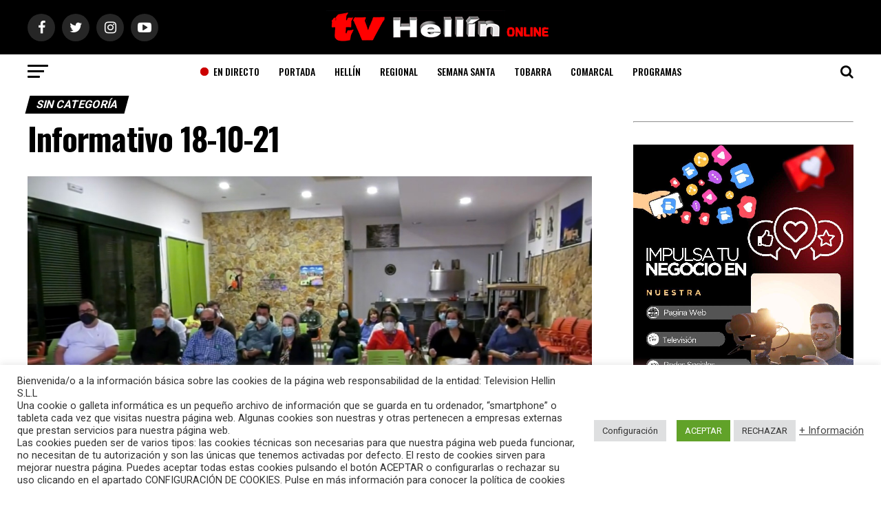

--- FILE ---
content_type: text/html; charset=UTF-8
request_url: https://televisionhellin.com/2021/10/18/informativo-18-10-21/
body_size: 25625
content:
<!DOCTYPE html>
<html lang="es">
<head>
<meta charset="UTF-8" >
<meta name="viewport" id="viewport" content="width=device-width, initial-scale=1.0, maximum-scale=1.0, minimum-scale=1.0, user-scalable=no" />
<link rel="shortcut icon" href="https://televisionhellin.com/wp-content/uploads/2021/06/favicon-hellin.png" /><link rel="pingback" href="https://televisionhellin.com/xmlrpc.php" />
<meta property="og:type" content="article" />
					<meta property="og:image" content="https://televisionhellin.com/wp-content/uploads/2021/10/1764CA1B-AFFC-4AB8-B565-A66263B39181-1000x600.jpeg" />
		<meta name="twitter:image" content="https://televisionhellin.com/wp-content/uploads/2021/10/1764CA1B-AFFC-4AB8-B565-A66263B39181-1000x600.jpeg" />
	<meta property="og:url" content="https://televisionhellin.com/2021/10/18/informativo-18-10-21/" />
<meta property="og:title" content="Informativo 18-10-21" />
<meta property="og:description" content="" />
<meta name="twitter:card" content="summary">
<meta name="twitter:url" content="https://televisionhellin.com/2021/10/18/informativo-18-10-21/">
<meta name="twitter:title" content="Informativo 18-10-21">
<meta name="twitter:description" content="">
<meta name='robots' content='index, follow, max-image-preview:large, max-snippet:-1, max-video-preview:-1' />

	<!-- This site is optimized with the Yoast SEO Premium plugin v22.8 (Yoast SEO v24.5) - https://yoast.com/wordpress/plugins/seo/ -->
	<title>Informativo 18-10-21 - Televisión Hellin</title>
	<link rel="canonical" href="https://televisionhellin.com/2021/10/18/informativo-18-10-21/" />
	<meta property="og:locale" content="es_ES" />
	<meta property="og:type" content="article" />
	<meta property="og:title" content="Informativo 18-10-21" />
	<meta property="og:url" content="https://televisionhellin.com/2021/10/18/informativo-18-10-21/" />
	<meta property="og:site_name" content="Televisión Hellin" />
	<meta property="article:publisher" content="https://www.facebook.com/tvhellin/" />
	<meta property="article:published_time" content="2021-10-18T19:57:15+00:00" />
	<meta property="article:modified_time" content="2021-10-18T19:57:17+00:00" />
	<meta property="og:image" content="https://televisionhellin.com/wp-content/uploads/2021/10/1764CA1B-AFFC-4AB8-B565-A66263B39181.jpeg" />
	<meta property="og:image:width" content="1156" />
	<meta property="og:image:height" content="642" />
	<meta property="og:image:type" content="image/jpeg" />
	<meta name="author" content="Yolanda" />
	<meta name="twitter:card" content="summary_large_image" />
	<meta name="twitter:creator" content="@tvhellin" />
	<meta name="twitter:site" content="@tvhellin" />
	<meta name="twitter:label1" content="Escrito por" />
	<meta name="twitter:data1" content="Yolanda" />
	<script type="application/ld+json" class="yoast-schema-graph">{"@context":"https://schema.org","@graph":[{"@type":"Article","@id":"https://televisionhellin.com/2021/10/18/informativo-18-10-21/#article","isPartOf":{"@id":"https://televisionhellin.com/2021/10/18/informativo-18-10-21/"},"author":{"name":"Yolanda","@id":"https://televisionhellin.com/#/schema/person/05f5100a0d63b6907621e41329c192de"},"headline":"Informativo 18-10-21","datePublished":"2021-10-18T19:57:15+00:00","dateModified":"2021-10-18T19:57:17+00:00","mainEntityOfPage":{"@id":"https://televisionhellin.com/2021/10/18/informativo-18-10-21/"},"wordCount":8,"publisher":{"@id":"https://televisionhellin.com/#organization"},"image":{"@id":"https://televisionhellin.com/2021/10/18/informativo-18-10-21/#primaryimage"},"thumbnailUrl":"https://televisionhellin.com/wp-content/uploads/2021/10/1764CA1B-AFFC-4AB8-B565-A66263B39181.jpeg","inLanguage":"es"},{"@type":"WebPage","@id":"https://televisionhellin.com/2021/10/18/informativo-18-10-21/","url":"https://televisionhellin.com/2021/10/18/informativo-18-10-21/","name":"Informativo 18-10-21 - Televisión Hellin","isPartOf":{"@id":"https://televisionhellin.com/#website"},"primaryImageOfPage":{"@id":"https://televisionhellin.com/2021/10/18/informativo-18-10-21/#primaryimage"},"image":{"@id":"https://televisionhellin.com/2021/10/18/informativo-18-10-21/#primaryimage"},"thumbnailUrl":"https://televisionhellin.com/wp-content/uploads/2021/10/1764CA1B-AFFC-4AB8-B565-A66263B39181.jpeg","datePublished":"2021-10-18T19:57:15+00:00","dateModified":"2021-10-18T19:57:17+00:00","breadcrumb":{"@id":"https://televisionhellin.com/2021/10/18/informativo-18-10-21/#breadcrumb"},"inLanguage":"es","potentialAction":[{"@type":"ReadAction","target":["https://televisionhellin.com/2021/10/18/informativo-18-10-21/"]}]},{"@type":"ImageObject","inLanguage":"es","@id":"https://televisionhellin.com/2021/10/18/informativo-18-10-21/#primaryimage","url":"https://televisionhellin.com/wp-content/uploads/2021/10/1764CA1B-AFFC-4AB8-B565-A66263B39181.jpeg","contentUrl":"https://televisionhellin.com/wp-content/uploads/2021/10/1764CA1B-AFFC-4AB8-B565-A66263B39181.jpeg","width":1156,"height":642},{"@type":"BreadcrumbList","@id":"https://televisionhellin.com/2021/10/18/informativo-18-10-21/#breadcrumb","itemListElement":[{"@type":"ListItem","position":1,"name":"Home","item":"https://televisionhellin.com/"},{"@type":"ListItem","position":2,"name":"Informativo 18-10-21"}]},{"@type":"WebSite","@id":"https://televisionhellin.com/#website","url":"https://televisionhellin.com/","name":"Televisión Hellin","description":"La información de la comarca de Hellín en tiempo real","publisher":{"@id":"https://televisionhellin.com/#organization"},"potentialAction":[{"@type":"SearchAction","target":{"@type":"EntryPoint","urlTemplate":"https://televisionhellin.com/?s={search_term_string}"},"query-input":{"@type":"PropertyValueSpecification","valueRequired":true,"valueName":"search_term_string"}}],"inLanguage":"es"},{"@type":"Organization","@id":"https://televisionhellin.com/#organization","name":"Televisión Hellin","url":"https://televisionhellin.com/","logo":{"@type":"ImageObject","inLanguage":"es","@id":"https://televisionhellin.com/#/schema/logo/image/","url":"https://televisionhellin.com/wp-content/uploads/2021/06/logo-tvhellin.png","contentUrl":"https://televisionhellin.com/wp-content/uploads/2021/06/logo-tvhellin.png","width":574,"height":110,"caption":"Televisión Hellin"},"image":{"@id":"https://televisionhellin.com/#/schema/logo/image/"},"sameAs":["https://www.facebook.com/tvhellin/","https://x.com/tvhellin","https://www.instagram.com/tvhellin/","https://www.youtube.com/user/televisionhellin1"],"ethicsPolicy":"https://televisionhellin.com/politica-privacidad/"},{"@type":"Person","@id":"https://televisionhellin.com/#/schema/person/05f5100a0d63b6907621e41329c192de","name":"Yolanda","url":"https://televisionhellin.com/author/tv-hellin/"}]}</script>
	<!-- / Yoast SEO Premium plugin. -->


<link rel='dns-prefetch' href='//ajax.googleapis.com' />
<link rel='dns-prefetch' href='//fonts.googleapis.com' />
<link rel="alternate" type="application/rss+xml" title="Televisión Hellin &raquo; Feed" href="https://televisionhellin.com/feed/" />
<link rel="alternate" type="application/rss+xml" title="Televisión Hellin &raquo; Feed de los comentarios" href="https://televisionhellin.com/comments/feed/" />
<link rel="alternate" type="application/rss+xml" title="Televisión Hellin &raquo; Comentario Informativo 18-10-21 del feed" href="https://televisionhellin.com/2021/10/18/informativo-18-10-21/feed/" />
<link rel="alternate" title="oEmbed (JSON)" type="application/json+oembed" href="https://televisionhellin.com/wp-json/oembed/1.0/embed?url=https%3A%2F%2Ftelevisionhellin.com%2F2021%2F10%2F18%2Finformativo-18-10-21%2F" />
<link rel="alternate" title="oEmbed (XML)" type="text/xml+oembed" href="https://televisionhellin.com/wp-json/oembed/1.0/embed?url=https%3A%2F%2Ftelevisionhellin.com%2F2021%2F10%2F18%2Finformativo-18-10-21%2F&#038;format=xml" />
<style id='wp-img-auto-sizes-contain-inline-css' type='text/css'>
img:is([sizes=auto i],[sizes^="auto," i]){contain-intrinsic-size:3000px 1500px}
/*# sourceURL=wp-img-auto-sizes-contain-inline-css */
</style>
<style id='wp-emoji-styles-inline-css' type='text/css'>

	img.wp-smiley, img.emoji {
		display: inline !important;
		border: none !important;
		box-shadow: none !important;
		height: 1em !important;
		width: 1em !important;
		margin: 0 0.07em !important;
		vertical-align: -0.1em !important;
		background: none !important;
		padding: 0 !important;
	}
/*# sourceURL=wp-emoji-styles-inline-css */
</style>
<link rel='stylesheet' id='wp-block-library-css' href='https://televisionhellin.com/wp-includes/css/dist/block-library/style.min.css?ver=6.9' type='text/css' media='all' />
<style id='wp-block-embed-inline-css' type='text/css'>
.wp-block-embed.alignleft,.wp-block-embed.alignright,.wp-block[data-align=left]>[data-type="core/embed"],.wp-block[data-align=right]>[data-type="core/embed"]{max-width:360px;width:100%}.wp-block-embed.alignleft .wp-block-embed__wrapper,.wp-block-embed.alignright .wp-block-embed__wrapper,.wp-block[data-align=left]>[data-type="core/embed"] .wp-block-embed__wrapper,.wp-block[data-align=right]>[data-type="core/embed"] .wp-block-embed__wrapper{min-width:280px}.wp-block-cover .wp-block-embed{min-height:240px;min-width:320px}.wp-block-embed{overflow-wrap:break-word}.wp-block-embed :where(figcaption){margin-bottom:1em;margin-top:.5em}.wp-block-embed iframe{max-width:100%}.wp-block-embed__wrapper{position:relative}.wp-embed-responsive .wp-has-aspect-ratio .wp-block-embed__wrapper:before{content:"";display:block;padding-top:50%}.wp-embed-responsive .wp-has-aspect-ratio iframe{bottom:0;height:100%;left:0;position:absolute;right:0;top:0;width:100%}.wp-embed-responsive .wp-embed-aspect-21-9 .wp-block-embed__wrapper:before{padding-top:42.85%}.wp-embed-responsive .wp-embed-aspect-18-9 .wp-block-embed__wrapper:before{padding-top:50%}.wp-embed-responsive .wp-embed-aspect-16-9 .wp-block-embed__wrapper:before{padding-top:56.25%}.wp-embed-responsive .wp-embed-aspect-4-3 .wp-block-embed__wrapper:before{padding-top:75%}.wp-embed-responsive .wp-embed-aspect-1-1 .wp-block-embed__wrapper:before{padding-top:100%}.wp-embed-responsive .wp-embed-aspect-9-16 .wp-block-embed__wrapper:before{padding-top:177.77%}.wp-embed-responsive .wp-embed-aspect-1-2 .wp-block-embed__wrapper:before{padding-top:200%}
/*# sourceURL=https://televisionhellin.com/wp-includes/blocks/embed/style.min.css */
</style>
<style id='global-styles-inline-css' type='text/css'>
:root{--wp--preset--aspect-ratio--square: 1;--wp--preset--aspect-ratio--4-3: 4/3;--wp--preset--aspect-ratio--3-4: 3/4;--wp--preset--aspect-ratio--3-2: 3/2;--wp--preset--aspect-ratio--2-3: 2/3;--wp--preset--aspect-ratio--16-9: 16/9;--wp--preset--aspect-ratio--9-16: 9/16;--wp--preset--color--black: #000000;--wp--preset--color--cyan-bluish-gray: #abb8c3;--wp--preset--color--white: #ffffff;--wp--preset--color--pale-pink: #f78da7;--wp--preset--color--vivid-red: #cf2e2e;--wp--preset--color--luminous-vivid-orange: #ff6900;--wp--preset--color--luminous-vivid-amber: #fcb900;--wp--preset--color--light-green-cyan: #7bdcb5;--wp--preset--color--vivid-green-cyan: #00d084;--wp--preset--color--pale-cyan-blue: #8ed1fc;--wp--preset--color--vivid-cyan-blue: #0693e3;--wp--preset--color--vivid-purple: #9b51e0;--wp--preset--color--: #444;--wp--preset--gradient--vivid-cyan-blue-to-vivid-purple: linear-gradient(135deg,rgb(6,147,227) 0%,rgb(155,81,224) 100%);--wp--preset--gradient--light-green-cyan-to-vivid-green-cyan: linear-gradient(135deg,rgb(122,220,180) 0%,rgb(0,208,130) 100%);--wp--preset--gradient--luminous-vivid-amber-to-luminous-vivid-orange: linear-gradient(135deg,rgb(252,185,0) 0%,rgb(255,105,0) 100%);--wp--preset--gradient--luminous-vivid-orange-to-vivid-red: linear-gradient(135deg,rgb(255,105,0) 0%,rgb(207,46,46) 100%);--wp--preset--gradient--very-light-gray-to-cyan-bluish-gray: linear-gradient(135deg,rgb(238,238,238) 0%,rgb(169,184,195) 100%);--wp--preset--gradient--cool-to-warm-spectrum: linear-gradient(135deg,rgb(74,234,220) 0%,rgb(151,120,209) 20%,rgb(207,42,186) 40%,rgb(238,44,130) 60%,rgb(251,105,98) 80%,rgb(254,248,76) 100%);--wp--preset--gradient--blush-light-purple: linear-gradient(135deg,rgb(255,206,236) 0%,rgb(152,150,240) 100%);--wp--preset--gradient--blush-bordeaux: linear-gradient(135deg,rgb(254,205,165) 0%,rgb(254,45,45) 50%,rgb(107,0,62) 100%);--wp--preset--gradient--luminous-dusk: linear-gradient(135deg,rgb(255,203,112) 0%,rgb(199,81,192) 50%,rgb(65,88,208) 100%);--wp--preset--gradient--pale-ocean: linear-gradient(135deg,rgb(255,245,203) 0%,rgb(182,227,212) 50%,rgb(51,167,181) 100%);--wp--preset--gradient--electric-grass: linear-gradient(135deg,rgb(202,248,128) 0%,rgb(113,206,126) 100%);--wp--preset--gradient--midnight: linear-gradient(135deg,rgb(2,3,129) 0%,rgb(40,116,252) 100%);--wp--preset--font-size--small: 13px;--wp--preset--font-size--medium: 20px;--wp--preset--font-size--large: 36px;--wp--preset--font-size--x-large: 42px;--wp--preset--spacing--20: 0.44rem;--wp--preset--spacing--30: 0.67rem;--wp--preset--spacing--40: 1rem;--wp--preset--spacing--50: 1.5rem;--wp--preset--spacing--60: 2.25rem;--wp--preset--spacing--70: 3.38rem;--wp--preset--spacing--80: 5.06rem;--wp--preset--shadow--natural: 6px 6px 9px rgba(0, 0, 0, 0.2);--wp--preset--shadow--deep: 12px 12px 50px rgba(0, 0, 0, 0.4);--wp--preset--shadow--sharp: 6px 6px 0px rgba(0, 0, 0, 0.2);--wp--preset--shadow--outlined: 6px 6px 0px -3px rgb(255, 255, 255), 6px 6px rgb(0, 0, 0);--wp--preset--shadow--crisp: 6px 6px 0px rgb(0, 0, 0);}:where(.is-layout-flex){gap: 0.5em;}:where(.is-layout-grid){gap: 0.5em;}body .is-layout-flex{display: flex;}.is-layout-flex{flex-wrap: wrap;align-items: center;}.is-layout-flex > :is(*, div){margin: 0;}body .is-layout-grid{display: grid;}.is-layout-grid > :is(*, div){margin: 0;}:where(.wp-block-columns.is-layout-flex){gap: 2em;}:where(.wp-block-columns.is-layout-grid){gap: 2em;}:where(.wp-block-post-template.is-layout-flex){gap: 1.25em;}:where(.wp-block-post-template.is-layout-grid){gap: 1.25em;}.has-black-color{color: var(--wp--preset--color--black) !important;}.has-cyan-bluish-gray-color{color: var(--wp--preset--color--cyan-bluish-gray) !important;}.has-white-color{color: var(--wp--preset--color--white) !important;}.has-pale-pink-color{color: var(--wp--preset--color--pale-pink) !important;}.has-vivid-red-color{color: var(--wp--preset--color--vivid-red) !important;}.has-luminous-vivid-orange-color{color: var(--wp--preset--color--luminous-vivid-orange) !important;}.has-luminous-vivid-amber-color{color: var(--wp--preset--color--luminous-vivid-amber) !important;}.has-light-green-cyan-color{color: var(--wp--preset--color--light-green-cyan) !important;}.has-vivid-green-cyan-color{color: var(--wp--preset--color--vivid-green-cyan) !important;}.has-pale-cyan-blue-color{color: var(--wp--preset--color--pale-cyan-blue) !important;}.has-vivid-cyan-blue-color{color: var(--wp--preset--color--vivid-cyan-blue) !important;}.has-vivid-purple-color{color: var(--wp--preset--color--vivid-purple) !important;}.has-black-background-color{background-color: var(--wp--preset--color--black) !important;}.has-cyan-bluish-gray-background-color{background-color: var(--wp--preset--color--cyan-bluish-gray) !important;}.has-white-background-color{background-color: var(--wp--preset--color--white) !important;}.has-pale-pink-background-color{background-color: var(--wp--preset--color--pale-pink) !important;}.has-vivid-red-background-color{background-color: var(--wp--preset--color--vivid-red) !important;}.has-luminous-vivid-orange-background-color{background-color: var(--wp--preset--color--luminous-vivid-orange) !important;}.has-luminous-vivid-amber-background-color{background-color: var(--wp--preset--color--luminous-vivid-amber) !important;}.has-light-green-cyan-background-color{background-color: var(--wp--preset--color--light-green-cyan) !important;}.has-vivid-green-cyan-background-color{background-color: var(--wp--preset--color--vivid-green-cyan) !important;}.has-pale-cyan-blue-background-color{background-color: var(--wp--preset--color--pale-cyan-blue) !important;}.has-vivid-cyan-blue-background-color{background-color: var(--wp--preset--color--vivid-cyan-blue) !important;}.has-vivid-purple-background-color{background-color: var(--wp--preset--color--vivid-purple) !important;}.has-black-border-color{border-color: var(--wp--preset--color--black) !important;}.has-cyan-bluish-gray-border-color{border-color: var(--wp--preset--color--cyan-bluish-gray) !important;}.has-white-border-color{border-color: var(--wp--preset--color--white) !important;}.has-pale-pink-border-color{border-color: var(--wp--preset--color--pale-pink) !important;}.has-vivid-red-border-color{border-color: var(--wp--preset--color--vivid-red) !important;}.has-luminous-vivid-orange-border-color{border-color: var(--wp--preset--color--luminous-vivid-orange) !important;}.has-luminous-vivid-amber-border-color{border-color: var(--wp--preset--color--luminous-vivid-amber) !important;}.has-light-green-cyan-border-color{border-color: var(--wp--preset--color--light-green-cyan) !important;}.has-vivid-green-cyan-border-color{border-color: var(--wp--preset--color--vivid-green-cyan) !important;}.has-pale-cyan-blue-border-color{border-color: var(--wp--preset--color--pale-cyan-blue) !important;}.has-vivid-cyan-blue-border-color{border-color: var(--wp--preset--color--vivid-cyan-blue) !important;}.has-vivid-purple-border-color{border-color: var(--wp--preset--color--vivid-purple) !important;}.has-vivid-cyan-blue-to-vivid-purple-gradient-background{background: var(--wp--preset--gradient--vivid-cyan-blue-to-vivid-purple) !important;}.has-light-green-cyan-to-vivid-green-cyan-gradient-background{background: var(--wp--preset--gradient--light-green-cyan-to-vivid-green-cyan) !important;}.has-luminous-vivid-amber-to-luminous-vivid-orange-gradient-background{background: var(--wp--preset--gradient--luminous-vivid-amber-to-luminous-vivid-orange) !important;}.has-luminous-vivid-orange-to-vivid-red-gradient-background{background: var(--wp--preset--gradient--luminous-vivid-orange-to-vivid-red) !important;}.has-very-light-gray-to-cyan-bluish-gray-gradient-background{background: var(--wp--preset--gradient--very-light-gray-to-cyan-bluish-gray) !important;}.has-cool-to-warm-spectrum-gradient-background{background: var(--wp--preset--gradient--cool-to-warm-spectrum) !important;}.has-blush-light-purple-gradient-background{background: var(--wp--preset--gradient--blush-light-purple) !important;}.has-blush-bordeaux-gradient-background{background: var(--wp--preset--gradient--blush-bordeaux) !important;}.has-luminous-dusk-gradient-background{background: var(--wp--preset--gradient--luminous-dusk) !important;}.has-pale-ocean-gradient-background{background: var(--wp--preset--gradient--pale-ocean) !important;}.has-electric-grass-gradient-background{background: var(--wp--preset--gradient--electric-grass) !important;}.has-midnight-gradient-background{background: var(--wp--preset--gradient--midnight) !important;}.has-small-font-size{font-size: var(--wp--preset--font-size--small) !important;}.has-medium-font-size{font-size: var(--wp--preset--font-size--medium) !important;}.has-large-font-size{font-size: var(--wp--preset--font-size--large) !important;}.has-x-large-font-size{font-size: var(--wp--preset--font-size--x-large) !important;}
/*# sourceURL=global-styles-inline-css */
</style>

<style id='classic-theme-styles-inline-css' type='text/css'>
/*! This file is auto-generated */
.wp-block-button__link{color:#fff;background-color:#32373c;border-radius:9999px;box-shadow:none;text-decoration:none;padding:calc(.667em + 2px) calc(1.333em + 2px);font-size:1.125em}.wp-block-file__button{background:#32373c;color:#fff;text-decoration:none}
/*# sourceURL=/wp-includes/css/classic-themes.min.css */
</style>
<link rel='stylesheet' id='cookie-law-info-css' href='https://televisionhellin.com/wp-content/plugins/cookie-law-info/legacy/public/css/cookie-law-info-public.css?ver=3.2.8' type='text/css' media='all' />
<link rel='stylesheet' id='cookie-law-info-gdpr-css' href='https://televisionhellin.com/wp-content/plugins/cookie-law-info/legacy/public/css/cookie-law-info-gdpr.css?ver=3.2.8' type='text/css' media='all' />
<link rel='stylesheet' id='theiaPostSlider-css' href='https://televisionhellin.com/wp-content/plugins/theia-post-slider-premium/dist/css/font-theme.css?ver=2.7.2' type='text/css' media='all' />
<style id='theiaPostSlider-inline-css' type='text/css'>


				.theiaPostSlider_nav.fontTheme ._title,
				.theiaPostSlider_nav.fontTheme ._text {
					line-height: 48px;
				}

				.theiaPostSlider_nav.fontTheme ._button,
				.theiaPostSlider_nav.fontTheme ._button svg {
					color: #f08100;
					fill: #f08100;
				}

				.theiaPostSlider_nav.fontTheme ._button ._2 span {
					font-size: 48px;
					line-height: 48px;
				}

				.theiaPostSlider_nav.fontTheme ._button ._2 svg {
					width: 48px;
				}

				.theiaPostSlider_nav.fontTheme ._button:hover,
				.theiaPostSlider_nav.fontTheme ._button:focus,
				.theiaPostSlider_nav.fontTheme ._button:hover svg,
				.theiaPostSlider_nav.fontTheme ._button:focus svg {
					color: #ffa338;
					fill: #ffa338;
				}

				.theiaPostSlider_nav.fontTheme ._disabled,
                .theiaPostSlider_nav.fontTheme ._disabled svg {
					color: #777777 !important;
					fill: #777777 !important;
				}
			
/*# sourceURL=theiaPostSlider-inline-css */
</style>
<link rel='stylesheet' id='ql-jquery-ui-css' href='//ajax.googleapis.com/ajax/libs/jqueryui/1.12.1/themes/smoothness/jquery-ui.css?ver=6.9' type='text/css' media='all' />
<link rel='stylesheet' id='reviewer-photoswipe-css' href='https://televisionhellin.com/wp-content/plugins/reviewer/public/assets/css/photoswipe.css?ver=3.14.2' type='text/css' media='all' />
<link rel='stylesheet' id='dashicons-css' href='https://televisionhellin.com/wp-includes/css/dashicons.min.css?ver=6.9' type='text/css' media='all' />
<link rel='stylesheet' id='reviewer-public-css' href='https://televisionhellin.com/wp-content/plugins/reviewer/public/assets/css/reviewer-public.css?ver=3.14.2' type='text/css' media='all' />
<link rel='stylesheet' id='mvp-custom-style-css' href='https://televisionhellin.com/wp-content/themes/zox-news/style.css?ver=6.9' type='text/css' media='all' />
<style id='mvp-custom-style-inline-css' type='text/css'>


#mvp-wallpaper {
	background: url() no-repeat 50% 0;
	}

#mvp-foot-copy a {
	color: #dd3333;
	}

#mvp-content-main p a,
.mvp-post-add-main p a {
	box-shadow: inset 0 -4px 0 #dd3333;
	}

#mvp-content-main p a:hover,
.mvp-post-add-main p a:hover {
	background: #dd3333;
	}

a,
a:visited,
.post-info-name a,
.woocommerce .woocommerce-breadcrumb a {
	color: #000000;
	}

#mvp-side-wrap a:hover {
	color: #000000;
	}

.mvp-fly-top:hover,
.mvp-vid-box-wrap,
ul.mvp-soc-mob-list li.mvp-soc-mob-com {
	background: #dd3333;
	}

nav.mvp-fly-nav-menu ul li.menu-item-has-children:after,
.mvp-feat1-left-wrap span.mvp-cd-cat,
.mvp-widget-feat1-top-story span.mvp-cd-cat,
.mvp-widget-feat2-left-cont span.mvp-cd-cat,
.mvp-widget-dark-feat span.mvp-cd-cat,
.mvp-widget-dark-sub span.mvp-cd-cat,
.mvp-vid-wide-text span.mvp-cd-cat,
.mvp-feat2-top-text span.mvp-cd-cat,
.mvp-feat3-main-story span.mvp-cd-cat,
.mvp-feat3-sub-text span.mvp-cd-cat,
.mvp-feat4-main-text span.mvp-cd-cat,
.woocommerce-message:before,
.woocommerce-info:before,
.woocommerce-message:before {
	color: #dd3333;
	}

#searchform input,
.mvp-authors-name {
	border-bottom: 1px solid #dd3333;
	}

.mvp-fly-top:hover {
	border-top: 1px solid #dd3333;
	border-left: 1px solid #dd3333;
	border-bottom: 1px solid #dd3333;
	}

.woocommerce .widget_price_filter .ui-slider .ui-slider-handle,
.woocommerce #respond input#submit.alt,
.woocommerce a.button.alt,
.woocommerce button.button.alt,
.woocommerce input.button.alt,
.woocommerce #respond input#submit.alt:hover,
.woocommerce a.button.alt:hover,
.woocommerce button.button.alt:hover,
.woocommerce input.button.alt:hover {
	background-color: #dd3333;
	}

.woocommerce-error,
.woocommerce-info,
.woocommerce-message {
	border-top-color: #dd3333;
	}

ul.mvp-feat1-list-buts li.active span.mvp-feat1-list-but,
span.mvp-widget-home-title,
span.mvp-post-cat,
span.mvp-feat1-pop-head {
	background: #000000;
	}

.woocommerce span.onsale {
	background-color: #000000;
	}

.mvp-widget-feat2-side-more-but,
.woocommerce .star-rating span:before,
span.mvp-prev-next-label,
.mvp-cat-date-wrap .sticky {
	color: #000000 !important;
	}

#mvp-main-nav-top,
#mvp-fly-wrap,
.mvp-soc-mob-right,
#mvp-main-nav-small-cont {
	background: #000000;
	}

#mvp-main-nav-small .mvp-fly-but-wrap span,
#mvp-main-nav-small .mvp-search-but-wrap span,
.mvp-nav-top-left .mvp-fly-but-wrap span,
#mvp-fly-wrap .mvp-fly-but-wrap span {
	background: #555555;
	}

.mvp-nav-top-right .mvp-nav-search-but,
span.mvp-fly-soc-head,
.mvp-soc-mob-right i,
#mvp-main-nav-small span.mvp-nav-search-but,
#mvp-main-nav-small .mvp-nav-menu ul li a  {
	color: #555555;
	}

#mvp-main-nav-small .mvp-nav-menu ul li.menu-item-has-children a:after {
	border-color: #555555 transparent transparent transparent;
	}

#mvp-nav-top-wrap span.mvp-nav-search-but:hover,
#mvp-main-nav-small span.mvp-nav-search-but:hover {
	color: #dd3333;
	}

#mvp-nav-top-wrap .mvp-fly-but-wrap:hover span,
#mvp-main-nav-small .mvp-fly-but-wrap:hover span,
span.mvp-woo-cart-num:hover {
	background: #dd3333;
	}

#mvp-main-nav-bot-cont {
	background: #ffffff;
	}

#mvp-nav-bot-wrap .mvp-fly-but-wrap span,
#mvp-nav-bot-wrap .mvp-search-but-wrap span {
	background: #000000;
	}

#mvp-nav-bot-wrap span.mvp-nav-search-but,
#mvp-nav-bot-wrap .mvp-nav-menu ul li a {
	color: #000000;
	}

#mvp-nav-bot-wrap .mvp-nav-menu ul li.menu-item-has-children a:after {
	border-color: #000000 transparent transparent transparent;
	}

.mvp-nav-menu ul li:hover a {
	border-bottom: 5px solid #dd3333;
	}

#mvp-nav-bot-wrap .mvp-fly-but-wrap:hover span {
	background: #dd3333;
	}

#mvp-nav-bot-wrap span.mvp-nav-search-but:hover {
	color: #dd3333;
	}

body,
.mvp-feat1-feat-text p,
.mvp-feat2-top-text p,
.mvp-feat3-main-text p,
.mvp-feat3-sub-text p,
#searchform input,
.mvp-author-info-text,
span.mvp-post-excerpt,
.mvp-nav-menu ul li ul.sub-menu li a,
nav.mvp-fly-nav-menu ul li a,
.mvp-ad-label,
span.mvp-feat-caption,
.mvp-post-tags a,
.mvp-post-tags a:visited,
span.mvp-author-box-name a,
#mvp-author-box-text p,
.mvp-post-gallery-text p,
ul.mvp-soc-mob-list li span,
#comments,
h3#reply-title,
h2.comments,
#mvp-foot-copy p,
span.mvp-fly-soc-head,
.mvp-post-tags-header,
span.mvp-prev-next-label,
span.mvp-post-add-link-but,
#mvp-comments-button a,
#mvp-comments-button span.mvp-comment-but-text,
.woocommerce ul.product_list_widget span.product-title,
.woocommerce ul.product_list_widget li a,
.woocommerce #reviews #comments ol.commentlist li .comment-text p.meta,
.woocommerce div.product p.price,
.woocommerce div.product p.price ins,
.woocommerce div.product p.price del,
.woocommerce ul.products li.product .price del,
.woocommerce ul.products li.product .price ins,
.woocommerce ul.products li.product .price,
.woocommerce #respond input#submit,
.woocommerce a.button,
.woocommerce button.button,
.woocommerce input.button,
.woocommerce .widget_price_filter .price_slider_amount .button,
.woocommerce span.onsale,
.woocommerce-review-link,
#woo-content p.woocommerce-result-count,
.woocommerce div.product .woocommerce-tabs ul.tabs li a,
a.mvp-inf-more-but,
span.mvp-cont-read-but,
span.mvp-cd-cat,
span.mvp-cd-date,
.mvp-feat4-main-text p,
span.mvp-woo-cart-num,
span.mvp-widget-home-title2,
.wp-caption,
#mvp-content-main p.wp-caption-text,
.gallery-caption,
.mvp-post-add-main p.wp-caption-text,
#bbpress-forums,
#bbpress-forums p,
.protected-post-form input,
#mvp-feat6-text p {
	font-family: 'Roboto', sans-serif;
	}

.mvp-blog-story-text p,
span.mvp-author-page-desc,
#mvp-404 p,
.mvp-widget-feat1-bot-text p,
.mvp-widget-feat2-left-text p,
.mvp-flex-story-text p,
.mvp-search-text p,
#mvp-content-main p,
.mvp-post-add-main p,
#mvp-content-main ul li,
#mvp-content-main ol li,
.rwp-summary,
.rwp-u-review__comment,
.mvp-feat5-mid-main-text p,
.mvp-feat5-small-main-text p,
#mvp-content-main .wp-block-button__link,
.wp-block-audio figcaption,
.wp-block-video figcaption,
.wp-block-embed figcaption,
.wp-block-verse pre,
pre.wp-block-verse {
	font-family: 'PT Serif', sans-serif;
	}

.mvp-nav-menu ul li a,
#mvp-foot-menu ul li a {
	font-family: 'Oswald', sans-serif;
	}


.mvp-feat1-sub-text h2,
.mvp-feat1-pop-text h2,
.mvp-feat1-list-text h2,
.mvp-widget-feat1-top-text h2,
.mvp-widget-feat1-bot-text h2,
.mvp-widget-dark-feat-text h2,
.mvp-widget-dark-sub-text h2,
.mvp-widget-feat2-left-text h2,
.mvp-widget-feat2-right-text h2,
.mvp-blog-story-text h2,
.mvp-flex-story-text h2,
.mvp-vid-wide-more-text p,
.mvp-prev-next-text p,
.mvp-related-text,
.mvp-post-more-text p,
h2.mvp-authors-latest a,
.mvp-feat2-bot-text h2,
.mvp-feat3-sub-text h2,
.mvp-feat3-main-text h2,
.mvp-feat4-main-text h2,
.mvp-feat5-text h2,
.mvp-feat5-mid-main-text h2,
.mvp-feat5-small-main-text h2,
.mvp-feat5-mid-sub-text h2,
#mvp-feat6-text h2,
.alp-related-posts-wrapper .alp-related-post .post-title {
	font-family: 'Oswald', sans-serif;
	}

.mvp-feat2-top-text h2,
.mvp-feat1-feat-text h2,
h1.mvp-post-title,
h1.mvp-post-title-wide,
.mvp-drop-nav-title h4,
#mvp-content-main blockquote p,
.mvp-post-add-main blockquote p,
#mvp-content-main p.has-large-font-size,
#mvp-404 h1,
#woo-content h1.page-title,
.woocommerce div.product .product_title,
.woocommerce ul.products li.product h3,
.alp-related-posts .current .post-title {
	font-family: 'Oswald', sans-serif;
	}

span.mvp-feat1-pop-head,
.mvp-feat1-pop-text:before,
span.mvp-feat1-list-but,
span.mvp-widget-home-title,
.mvp-widget-feat2-side-more,
span.mvp-post-cat,
span.mvp-page-head,
h1.mvp-author-top-head,
.mvp-authors-name,
#mvp-content-main h1,
#mvp-content-main h2,
#mvp-content-main h3,
#mvp-content-main h4,
#mvp-content-main h5,
#mvp-content-main h6,
.woocommerce .related h2,
.woocommerce div.product .woocommerce-tabs .panel h2,
.woocommerce div.product .product_title,
.mvp-feat5-side-list .mvp-feat1-list-img:after {
	font-family: 'Roboto', sans-serif;
	}

	

	.mvp-nav-links {
		display: none;
		}
		

	@media screen and (max-width: 479px) {
		.single #mvp-content-body-top {
			max-height: 400px;
			}
		.single .mvp-cont-read-but-wrap {
			display: inline;
			}
		}
		

	.alp-advert {
		display: none;
	}
	.alp-related-posts-wrapper .alp-related-posts .current {
		margin: 0 0 10px;
	}
		
/*# sourceURL=mvp-custom-style-inline-css */
</style>
<link rel='stylesheet' id='mvp-reset-css' href='https://televisionhellin.com/wp-content/themes/zox-news/css/reset.css?ver=6.9' type='text/css' media='all' />
<link rel='stylesheet' id='fontawesome-css' href='https://televisionhellin.com/wp-content/themes/zox-news/font-awesome/css/font-awesome.css?ver=6.9' type='text/css' media='all' />
<link rel='stylesheet' id='mvp-fonts-css' href='//fonts.googleapis.com/css?family=Roboto%3A300%2C400%2C700%2C900%7COswald%3A400%2C700%7CAdvent+Pro%3A700%7COpen+Sans%3A700%7CAnton%3A400Oswald%3A100%2C200%2C300%2C400%2C500%2C600%2C700%2C800%2C900%7COswald%3A100%2C200%2C300%2C400%2C500%2C600%2C700%2C800%2C900%7CRoboto%3A100%2C200%2C300%2C400%2C500%2C600%2C700%2C800%2C900%7CRoboto%3A100%2C200%2C300%2C400%2C500%2C600%2C700%2C800%2C900%7CPT+Serif%3A100%2C200%2C300%2C400%2C500%2C600%2C700%2C800%2C900%7COswald%3A100%2C200%2C300%2C400%2C500%2C600%2C700%2C800%2C900%26subset%3Dlatin%2Clatin-ext%2Ccyrillic%2Ccyrillic-ext%2Cgreek-ext%2Cgreek%2Cvietnamese' type='text/css' media='all' />
<link rel='stylesheet' id='mvp-media-queries-css' href='https://televisionhellin.com/wp-content/themes/zox-news/css/media-queries.css?ver=6.9' type='text/css' media='all' />
<link rel='stylesheet' id='__EPYT__style-css' href='https://televisionhellin.com/wp-content/plugins/youtube-embed-plus/styles/ytprefs.min.css?ver=14.2.1.2' type='text/css' media='all' />
<style id='__EPYT__style-inline-css' type='text/css'>

                .epyt-gallery-thumb {
                        width: 25%;
                }
                
/*# sourceURL=__EPYT__style-inline-css */
</style>
<script type="text/javascript" src="https://televisionhellin.com/wp-includes/js/jquery/jquery.min.js?ver=3.7.1" id="jquery-core-js"></script>
<script type="text/javascript" src="https://televisionhellin.com/wp-includes/js/jquery/jquery-migrate.min.js?ver=3.4.1" id="jquery-migrate-js"></script>
<script type="text/javascript" id="cookie-law-info-js-extra">
/* <![CDATA[ */
var Cli_Data = {"nn_cookie_ids":["_gat","cookielawinfo-checkbox-advertisement","elementor","YSC","VISITOR_INFO1_LIVE","yt-remote-device-id","yt-remote-connected-devices","_ga","_gid","CONSENT"],"cookielist":[],"non_necessary_cookies":{"necessary":["elementor"],"performance":["_gat"],"analytics":["_ga","_gid","CONSENT"],"advertisement":["YSC","VISITOR_INFO1_LIVE","yt-remote-device-id","yt-remote-connected-devices"]},"ccpaEnabled":"","ccpaRegionBased":"","ccpaBarEnabled":"","strictlyEnabled":["necessary","obligatoire"],"ccpaType":"gdpr","js_blocking":"1","custom_integration":"","triggerDomRefresh":"","secure_cookies":""};
var cli_cookiebar_settings = {"animate_speed_hide":"500","animate_speed_show":"500","background":"#FFF","border":"#b1a6a6c2","border_on":"","button_1_button_colour":"#61a229","button_1_button_hover":"#4e8221","button_1_link_colour":"#fff","button_1_as_button":"1","button_1_new_win":"","button_2_button_colour":"#333","button_2_button_hover":"#292929","button_2_link_colour":"#444","button_2_as_button":"","button_2_hidebar":"","button_3_button_colour":"#dedfe0","button_3_button_hover":"#b2b2b3","button_3_link_colour":"#333333","button_3_as_button":"1","button_3_new_win":"","button_4_button_colour":"#dedfe0","button_4_button_hover":"#b2b2b3","button_4_link_colour":"#333333","button_4_as_button":"1","button_7_button_colour":"#61a229","button_7_button_hover":"#4e8221","button_7_link_colour":"#fff","button_7_as_button":"1","button_7_new_win":"","font_family":"inherit","header_fix":"","notify_animate_hide":"1","notify_animate_show":"","notify_div_id":"#cookie-law-info-bar","notify_position_horizontal":"right","notify_position_vertical":"bottom","scroll_close":"","scroll_close_reload":"","accept_close_reload":"","reject_close_reload":"","showagain_tab":"1","showagain_background":"#fff","showagain_border":"#000","showagain_div_id":"#cookie-law-info-again","showagain_x_position":"100px","text":"#333333","show_once_yn":"","show_once":"10000","logging_on":"","as_popup":"","popup_overlay":"1","bar_heading_text":"","cookie_bar_as":"banner","popup_showagain_position":"bottom-right","widget_position":"left"};
var log_object = {"ajax_url":"https://televisionhellin.com/wp-admin/admin-ajax.php"};
//# sourceURL=cookie-law-info-js-extra
/* ]]> */
</script>
<script type="text/javascript" src="https://televisionhellin.com/wp-content/plugins/cookie-law-info/legacy/public/js/cookie-law-info-public.js?ver=3.2.8" id="cookie-law-info-js"></script>
<script type="text/javascript" id="__ytprefs__-js-extra">
/* <![CDATA[ */
var _EPYT_ = {"ajaxurl":"https://televisionhellin.com/wp-admin/admin-ajax.php","security":"b525120b83","gallery_scrolloffset":"20","eppathtoscripts":"https://televisionhellin.com/wp-content/plugins/youtube-embed-plus/scripts/","eppath":"https://televisionhellin.com/wp-content/plugins/youtube-embed-plus/","epresponsiveselector":"[\"iframe.__youtube_prefs__\",\"iframe[src*='youtube.com']\",\"iframe[src*='youtube-nocookie.com']\",\"iframe[data-ep-src*='youtube.com']\",\"iframe[data-ep-src*='youtube-nocookie.com']\",\"iframe[data-ep-gallerysrc*='youtube.com']\"]","epdovol":"1","version":"14.2.1.2","evselector":"iframe.__youtube_prefs__[src], iframe[src*=\"youtube.com/embed/\"], iframe[src*=\"youtube-nocookie.com/embed/\"]","ajax_compat":"","maxres_facade":"eager","ytapi_load":"light","pause_others":"","stopMobileBuffer":"1","facade_mode":"","not_live_on_channel":"","vi_active":"","vi_js_posttypes":[]};
//# sourceURL=__ytprefs__-js-extra
/* ]]> */
</script>
<script type="text/javascript" src="https://televisionhellin.com/wp-content/plugins/youtube-embed-plus/scripts/ytprefs.min.js?ver=14.2.1.2" id="__ytprefs__-js"></script>
<link rel="https://api.w.org/" href="https://televisionhellin.com/wp-json/" /><link rel="alternate" title="JSON" type="application/json" href="https://televisionhellin.com/wp-json/wp/v2/posts/2110" /><link rel="EditURI" type="application/rsd+xml" title="RSD" href="https://televisionhellin.com/xmlrpc.php?rsd" />
<meta name="generator" content="WordPress 6.9" />
<link rel='shortlink' href='https://televisionhellin.com/?p=2110' />
        <style>
            #tps_carousel_container ._button,
            #tps_carousel_container ._button svg {
                color: #f08100;
                fill: #f08100;
            }

            #tps_carousel_container ._button {
                font-size: 32px;
                line-height: 32px;
            }

            #tps_carousel_container ._button svg {
                width: 32px;
                height: 32px;
            }

            #tps_carousel_container ._button:hover,
            #tps_carousel_container ._button:focus,
            #tps_carousel_container ._button:hover svg,
            #tps_carousel_container ._button:focus svg {
                color: #ffa338;
                fill: #ffa338;
            }

            #tps_carousel_container ._disabled,
            #tps_carousel_container ._disabled svg {
                color: #777777 !important;
                fill: #777777 !important;
            }

            #tps_carousel_container ._carousel {
                margin: 0 42px;
            }

            #tps_carousel_container ._prev {
                margin-right: 10px;
            }

            #tps_carousel_container ._next {
                margin-left: 10px;
            }
        </style>
        <!-- Analytics by WP Statistics v14.8.1 - https://wp-statistics.com/ -->
<meta name="generator" content="Elementor 3.22.3; features: e_optimized_assets_loading, additional_custom_breakpoints; settings: css_print_method-external, google_font-enabled, font_display-auto">
<style type="text/css">.recentcomments a{display:inline !important;padding:0 !important;margin:0 !important;}</style>		<style type="text/css" id="wp-custom-css">
			input#mvp-video-embed {
    padding-top: 30px !important;
}
.mvp-nav-top-right .mvp-nav-search-but, span.mvp-fly-soc-head, .mvp-soc-mob-right i, #mvp-main-nav-small span.mvp-nav-search-but, #mvp-main-nav-small .mvp-nav-menu ul li a {
    color: #ffffff;
}
span.mvp-ad-label {
    display: none;
}
.mvp-feat1-list-out.relative {
    display: none;
}		</style>
		<link rel='stylesheet' id='cookie-law-info-table-css' href='https://televisionhellin.com/wp-content/plugins/cookie-law-info/legacy/public/css/cookie-law-info-table.css?ver=3.2.8' type='text/css' media='all' />
</head>
<body class="wp-singular post-template-default single single-post postid-2110 single-format-standard wp-embed-responsive wp-theme-zox-news theiaPostSlider_body elementor-default elementor-kit-434">
	<div id="mvp-fly-wrap">
	<div id="mvp-fly-menu-top" class="left relative">
		<div class="mvp-fly-top-out left relative">
			<div class="mvp-fly-top-in">
				<div id="mvp-fly-logo" class="left relative">
											<a href="https://televisionhellin.com/"><img src="https://televisionhellin.com/wp-content/uploads/2021/08/logotipo-tvhellinonline.png" alt="Televisión Hellin" data-rjs="2" /></a>
									</div><!--mvp-fly-logo-->
			</div><!--mvp-fly-top-in-->
			<div class="mvp-fly-but-wrap mvp-fly-but-menu mvp-fly-but-click">
				<span></span>
				<span></span>
				<span></span>
				<span></span>
			</div><!--mvp-fly-but-wrap-->
		</div><!--mvp-fly-top-out-->
	</div><!--mvp-fly-menu-top-->
	<div id="mvp-fly-menu-wrap">
		<nav class="mvp-fly-nav-menu left relative">
			<div class="menu-main-menu-container"><ul id="menu-main-menu" class="menu"><li id="menu-item-1051" class="menu-item menu-item-type-custom menu-item-object-custom menu-item-1051"><a target="_blank" href="/tvhellindirecto.html"><img src="https://televisionhellin.com/images/en-directo4.gif">En Directo</a></li>
<li id="menu-item-921" class="menu-item menu-item-type-post_type menu-item-object-page menu-item-921"><a href="https://televisionhellin.com/home/">Portada</a></li>
<li id="menu-item-175" class="mvp-mega-dropdown menu-item menu-item-type-taxonomy menu-item-object-category menu-item-175"><a href="https://televisionhellin.com/category/actos-en-hellin/">Hellín</a></li>
<li id="menu-item-1047" class="menu-item menu-item-type-taxonomy menu-item-object-category menu-item-1047"><a href="https://televisionhellin.com/category/regional/">Regional</a></li>
<li id="menu-item-7380" class="menu-item menu-item-type-taxonomy menu-item-object-category menu-item-7380"><a href="https://televisionhellin.com/category/semana-santa/">Semana Santa</a></li>
<li id="menu-item-7381" class="menu-item menu-item-type-taxonomy menu-item-object-category menu-item-7381"><a href="https://televisionhellin.com/category/tobarra/">Tobarra</a></li>
<li id="menu-item-14564" class="menu-item menu-item-type-taxonomy menu-item-object-category menu-item-14564"><a href="https://televisionhellin.com/category/comarcal/">Comarcal</a></li>
<li id="menu-item-177" class="mvp-mega-dropdown menu-item menu-item-type-taxonomy menu-item-object-category menu-item-177"><a href="https://televisionhellin.com/category/programas/">Programas</a></li>
</ul></div>		</nav>
	</div><!--mvp-fly-menu-wrap-->
	<div id="mvp-fly-soc-wrap">
		<span class="mvp-fly-soc-head">Síguenos en...</span>
		<ul class="mvp-fly-soc-list left relative">
							<li><a href="https://www.facebook.com/tvhellin/" target="_blank" class="fa fa-facebook fa-2"></a></li>
										<li><a href="https://twitter.com/tvhellin" target="_blank" class="fa fa-twitter fa-2"></a></li>
													<li><a href="https://www.instagram.com/tvhellin/" target="_blank" class="fa fa-instagram fa-2"></a></li>
													<li><a href="https://www.youtube.com/user/televisionhellin1" target="_blank" class="fa fa-youtube-play fa-2"></a></li>
											</ul>
	</div><!--mvp-fly-soc-wrap-->
</div><!--mvp-fly-wrap-->	<div id="mvp-site" class="left relative">
		<div id="mvp-search-wrap">
			<div id="mvp-search-box">
				<form method="get" id="searchform" action="https://televisionhellin.com/">
	<input type="text" name="s" id="s" value="Search" onfocus='if (this.value == "Search") { this.value = ""; }' onblur='if (this.value == "") { this.value = "Search"; }' />
	<input type="hidden" id="searchsubmit" value="Search" />
</form>			</div><!--mvp-search-box-->
			<div class="mvp-search-but-wrap mvp-search-click">
				<span></span>
				<span></span>
			</div><!--mvp-search-but-wrap-->
		</div><!--mvp-search-wrap-->
				<div id="mvp-site-wall" class="left relative">
						<div id="mvp-site-main" class="left relative">
			<header id="mvp-main-head-wrap" class="left relative">
									<nav id="mvp-main-nav-wrap" class="left relative">
						<div id="mvp-main-nav-top" class="left relative">
							<div class="mvp-main-box">
								<div id="mvp-nav-top-wrap" class="left relative">
									<div class="mvp-nav-top-right-out left relative">
										<div class="mvp-nav-top-right-in">
											<div class="mvp-nav-top-cont left relative">
												<div class="mvp-nav-top-left-out relative">
													<div class="mvp-nav-top-left">
														<div class="mvp-nav-soc-wrap">
																															<a href="https://www.facebook.com/tvhellin/" target="_blank"><span class="mvp-nav-soc-but fa fa-facebook fa-2"></span></a>
																																														<a href="https://twitter.com/tvhellin" target="_blank"><span class="mvp-nav-soc-but fa fa-twitter fa-2"></span></a>
																																														<a href="https://www.instagram.com/tvhellin/" target="_blank"><span class="mvp-nav-soc-but fa fa-instagram fa-2"></span></a>
																																														<a href="https://www.youtube.com/user/televisionhellin1" target="_blank"><span class="mvp-nav-soc-but fa fa-youtube-play fa-2"></span></a>
																													</div><!--mvp-nav-soc-wrap-->
														<div class="mvp-fly-but-wrap mvp-fly-but-click left relative">
															<span></span>
															<span></span>
															<span></span>
															<span></span>
														</div><!--mvp-fly-but-wrap-->
													</div><!--mvp-nav-top-left-->
													<div class="mvp-nav-top-left-in">
														<div class="mvp-nav-top-mid left relative" itemscope itemtype="http://schema.org/Organization">
																															<a class="mvp-nav-logo-reg" itemprop="url" href="https://televisionhellin.com/"><img itemprop="logo" src="https://televisionhellin.com/wp-content/uploads/2021/08/logotipo-tvhellinonline.png" alt="Televisión Hellin" data-rjs="2" /></a>
																																														<a class="mvp-nav-logo-small" href="https://televisionhellin.com/"><img src="https://televisionhellin.com/wp-content/uploads/2021/08/logotipo-tvhellinonline.png" alt="Televisión Hellin" data-rjs="2" /></a>
																																														<h2 class="mvp-logo-title">Televisión Hellin</h2>
																																														<div class="mvp-drop-nav-title left">
																	<h4>Informativo 18-10-21</h4>
																</div><!--mvp-drop-nav-title-->
																													</div><!--mvp-nav-top-mid-->
													</div><!--mvp-nav-top-left-in-->
												</div><!--mvp-nav-top-left-out-->
											</div><!--mvp-nav-top-cont-->
										</div><!--mvp-nav-top-right-in-->
										<div class="mvp-nav-top-right">
																						<span class="mvp-nav-search-but fa fa-search fa-2 mvp-search-click"></span>
										</div><!--mvp-nav-top-right-->
									</div><!--mvp-nav-top-right-out-->
								</div><!--mvp-nav-top-wrap-->
							</div><!--mvp-main-box-->
						</div><!--mvp-main-nav-top-->
						<div id="mvp-main-nav-bot" class="left relative">
							<div id="mvp-main-nav-bot-cont" class="left">
								<div class="mvp-main-box">
									<div id="mvp-nav-bot-wrap" class="left">
										<div class="mvp-nav-bot-right-out left">
											<div class="mvp-nav-bot-right-in">
												<div class="mvp-nav-bot-cont left">
													<div class="mvp-nav-bot-left-out">
														<div class="mvp-nav-bot-left left relative">
															<div class="mvp-fly-but-wrap mvp-fly-but-click left relative">
																<span></span>
																<span></span>
																<span></span>
																<span></span>
															</div><!--mvp-fly-but-wrap-->
														</div><!--mvp-nav-bot-left-->
														<div class="mvp-nav-bot-left-in">
															<div class="mvp-nav-menu left">
																<div class="menu-main-menu-container"><ul id="menu-main-menu-1" class="menu"><li class="menu-item menu-item-type-custom menu-item-object-custom menu-item-1051"><a target="_blank" href="/tvhellindirecto.html"><img src="https://televisionhellin.com/images/en-directo4.gif">En Directo</a></li>
<li class="menu-item menu-item-type-post_type menu-item-object-page menu-item-921"><a href="https://televisionhellin.com/home/">Portada</a></li>
<li class="mvp-mega-dropdown menu-item menu-item-type-taxonomy menu-item-object-category menu-item-175 mvp-mega-dropdown"><a href="https://televisionhellin.com/category/actos-en-hellin/">Hellín</a><div class="mvp-mega-dropdown"><div class="mvp-main-box"><ul class="mvp-mega-list"><li><a href="https://televisionhellin.com/2026/01/30/la-policia-nacional-detiene-en-hellin-a-un-hombre-por-trata-de-seres-humanos-y-favorecer-la-inmigracion-ilegal/"><div class="mvp-mega-img"><img width="400" height="240" src="https://televisionhellin.com/wp-content/uploads/2025/01/Policia-Nacional.-Foto-de-archivo-400x240.jpg" class="attachment-mvp-mid-thumb size-mvp-mid-thumb wp-post-image" alt="" decoding="async" srcset="https://televisionhellin.com/wp-content/uploads/2025/01/Policia-Nacional.-Foto-de-archivo-400x240.jpg 400w, https://televisionhellin.com/wp-content/uploads/2025/01/Policia-Nacional.-Foto-de-archivo-1000x600.jpg 1000w, https://televisionhellin.com/wp-content/uploads/2025/01/Policia-Nacional.-Foto-de-archivo-590x354.jpg 590w" sizes="(max-width: 400px) 100vw, 400px" /></div><p>La Policía Nacional detiene en Hellín a un hombre por trata de seres humanos y favorecer la inmigración ilegal</p></a></li><li><a href="https://televisionhellin.com/2026/01/29/incidencias-en-la-piscina-climatizada-de-hellin/"><div class="mvp-mega-img"><img width="400" height="240" src="https://televisionhellin.com/wp-content/uploads/2026/01/WhatsApp-Image-2026-01-29-at-14.16.49-400x240.jpeg" class="attachment-mvp-mid-thumb size-mvp-mid-thumb wp-post-image" alt="" decoding="async" srcset="https://televisionhellin.com/wp-content/uploads/2026/01/WhatsApp-Image-2026-01-29-at-14.16.49-400x240.jpeg 400w, https://televisionhellin.com/wp-content/uploads/2026/01/WhatsApp-Image-2026-01-29-at-14.16.49-1000x600.jpeg 1000w, https://televisionhellin.com/wp-content/uploads/2026/01/WhatsApp-Image-2026-01-29-at-14.16.49-590x354.jpeg 590w" sizes="(max-width: 400px) 100vw, 400px" /></div><p>Incidencias en la piscina climatizada de Hellín</p></a></li><li><a href="https://televisionhellin.com/2026/01/29/el-adb-hellin-no-pudo-sumar-la-victoria-en-su-ultimo-compromiso-liguero/"><div class="mvp-mega-img"><img width="400" height="240" src="https://televisionhellin.com/wp-content/uploads/2026/01/WhatsApp-Image-2026-01-21-at-13.00.18-400x240.jpeg" class="attachment-mvp-mid-thumb size-mvp-mid-thumb wp-post-image" alt="" decoding="async" srcset="https://televisionhellin.com/wp-content/uploads/2026/01/WhatsApp-Image-2026-01-21-at-13.00.18-400x240.jpeg 400w, https://televisionhellin.com/wp-content/uploads/2026/01/WhatsApp-Image-2026-01-21-at-13.00.18-1000x600.jpeg 1000w, https://televisionhellin.com/wp-content/uploads/2026/01/WhatsApp-Image-2026-01-21-at-13.00.18-590x354.jpeg 590w" sizes="(max-width: 400px) 100vw, 400px" /></div><p>El ADB Hellín no pudo sumar la victoria en su último compromiso liguero</p></a></li><li><a href="https://televisionhellin.com/2026/01/26/alumnos-del-ies-izpisua-belmonte-de-hellin-participan-en-la-vii-ciberliga-guardia-civil/"><div class="mvp-mega-img"><img width="400" height="240" src="https://televisionhellin.com/wp-content/uploads/2026/01/0-400x240.jpg" class="attachment-mvp-mid-thumb size-mvp-mid-thumb wp-post-image" alt="" decoding="async" srcset="https://televisionhellin.com/wp-content/uploads/2026/01/0-400x240.jpg 400w, https://televisionhellin.com/wp-content/uploads/2026/01/0-1000x600.jpg 1000w, https://televisionhellin.com/wp-content/uploads/2026/01/0-590x354.jpg 590w" sizes="(max-width: 400px) 100vw, 400px" /></div><p>Alumnos del IES Izpisúa Belmonte de Hellín participan en la &#8216;VII CIBERLIGA Guardia Civil&#8217;</p></a></li><li><a href="https://televisionhellin.com/2026/01/26/el-centro-de-salud-hellin-2-cuenta-con-una-nueva-jornada-de-vacunacion-frente-a-la-gripe-sin-cita-previa/"><div class="mvp-mega-img"><img width="400" height="240" src="https://televisionhellin.com/wp-content/uploads/2023/11/vacuna-gripe-400x240.jpg" class="attachment-mvp-mid-thumb size-mvp-mid-thumb wp-post-image" alt="" decoding="async" srcset="https://televisionhellin.com/wp-content/uploads/2023/11/vacuna-gripe-400x240.jpg 400w, https://televisionhellin.com/wp-content/uploads/2023/11/vacuna-gripe-1000x600.jpg 1000w, https://televisionhellin.com/wp-content/uploads/2023/11/vacuna-gripe-590x354.jpg 590w" sizes="(max-width: 400px) 100vw, 400px" /></div><p>El Centro de Salud Hellín 2 cuenta con una nueva jornada de vacunación frente a la gripe sin cita previa</p></a></li></ul></div></div></li>
<li class="menu-item menu-item-type-taxonomy menu-item-object-category menu-item-1047 mvp-mega-dropdown"><a href="https://televisionhellin.com/category/regional/">Regional</a><div class="mvp-mega-dropdown"><div class="mvp-main-box"><ul class="mvp-mega-list"><li><a href="https://televisionhellin.com/2026/01/26/el-centro-de-salud-hellin-2-cuenta-con-una-nueva-jornada-de-vacunacion-frente-a-la-gripe-sin-cita-previa/"><div class="mvp-mega-img"><img width="400" height="240" src="https://televisionhellin.com/wp-content/uploads/2023/11/vacuna-gripe-400x240.jpg" class="attachment-mvp-mid-thumb size-mvp-mid-thumb wp-post-image" alt="" decoding="async" srcset="https://televisionhellin.com/wp-content/uploads/2023/11/vacuna-gripe-400x240.jpg 400w, https://televisionhellin.com/wp-content/uploads/2023/11/vacuna-gripe-1000x600.jpg 1000w, https://televisionhellin.com/wp-content/uploads/2023/11/vacuna-gripe-590x354.jpg 590w" sizes="(max-width: 400px) 100vw, 400px" /></div><p>El Centro de Salud Hellín 2 cuenta con una nueva jornada de vacunación frente a la gripe sin cita previa</p></a></li><li><a href="https://televisionhellin.com/2025/12/18/el-gobierno-de-castilla-la-mancha-fomenta-el-consumo-responsable-en-las-compras-navidenas/"><div class="mvp-mega-img"><img width="400" height="240" src="https://televisionhellin.com/wp-content/uploads/2024/01/consumo-400x240.jpg" class="attachment-mvp-mid-thumb size-mvp-mid-thumb wp-post-image" alt="" decoding="async" srcset="https://televisionhellin.com/wp-content/uploads/2024/01/consumo-400x240.jpg 400w, https://televisionhellin.com/wp-content/uploads/2024/01/consumo-1000x600.jpg 1000w, https://televisionhellin.com/wp-content/uploads/2024/01/consumo-590x354.jpg 590w" sizes="(max-width: 400px) 100vw, 400px" /></div><p>El Gobierno de Castilla-La Mancha fomenta el consumo responsable en las compras navideñas</p></a></li><li><a href="https://televisionhellin.com/2025/12/10/la-comarca-campos-de-hellin-se-afianza-como-destino-turistico-starlight-con-la-renovacion-de-la-certificacion/"><div class="mvp-mega-img"><img width="400" height="240" src="https://televisionhellin.com/wp-content/uploads/2025/12/Foto-de-familia-de-la-Diputada-con-los-responsables-de-los-GDR-que-han-renovado-sus-certificados-2-400x240.jpg" class="attachment-mvp-mid-thumb size-mvp-mid-thumb wp-post-image" alt="" decoding="async" srcset="https://televisionhellin.com/wp-content/uploads/2025/12/Foto-de-familia-de-la-Diputada-con-los-responsables-de-los-GDR-que-han-renovado-sus-certificados-2-400x240.jpg 400w, https://televisionhellin.com/wp-content/uploads/2025/12/Foto-de-familia-de-la-Diputada-con-los-responsables-de-los-GDR-que-han-renovado-sus-certificados-2-1000x600.jpg 1000w, https://televisionhellin.com/wp-content/uploads/2025/12/Foto-de-familia-de-la-Diputada-con-los-responsables-de-los-GDR-que-han-renovado-sus-certificados-2-590x354.jpg 590w" sizes="(max-width: 400px) 100vw, 400px" /></div><p>La comarca Campos de Hellín se afianza como ‘Destino Turístico Starlight’ con la renovación de la certificación</p></a></li><li><a href="https://televisionhellin.com/2025/12/03/el-archivo-historico-de-albacete-acoge-la-exposicion-pictorica-del-artista-hellinero-pruden-lopez/"><div class="mvp-mega-img"><img width="400" height="240" src="https://televisionhellin.com/wp-content/uploads/2025/12/El-delegado-provincial-junto-al-artista-y-la-directora-del-Archivo-400x240.jpeg" class="attachment-mvp-mid-thumb size-mvp-mid-thumb wp-post-image" alt="" decoding="async" srcset="https://televisionhellin.com/wp-content/uploads/2025/12/El-delegado-provincial-junto-al-artista-y-la-directora-del-Archivo-400x240.jpeg 400w, https://televisionhellin.com/wp-content/uploads/2025/12/El-delegado-provincial-junto-al-artista-y-la-directora-del-Archivo-1000x600.jpeg 1000w, https://televisionhellin.com/wp-content/uploads/2025/12/El-delegado-provincial-junto-al-artista-y-la-directora-del-Archivo-590x354.jpeg 590w" sizes="(max-width: 400px) 100vw, 400px" /></div><p>El Archivo Histórico de Albacete acoge la exposición pictórica del artista hellinero Pruden López</p></a></li><li><a href="https://televisionhellin.com/2025/11/13/toledo-da-un-paso-firme-hacia-su-sueno-de-ser-capital-europea-de-la-cultura-2031/"><div class="mvp-mega-img"><img width="400" height="240" src="https://televisionhellin.com/wp-content/uploads/2025/11/WhatsApp-Image-2025-11-13-at-11.07.27-1-1-400x240.jpeg" class="attachment-mvp-mid-thumb size-mvp-mid-thumb wp-post-image" alt="" decoding="async" srcset="https://televisionhellin.com/wp-content/uploads/2025/11/WhatsApp-Image-2025-11-13-at-11.07.27-1-1-400x240.jpeg 400w, https://televisionhellin.com/wp-content/uploads/2025/11/WhatsApp-Image-2025-11-13-at-11.07.27-1-1-1000x600.jpeg 1000w, https://televisionhellin.com/wp-content/uploads/2025/11/WhatsApp-Image-2025-11-13-at-11.07.27-1-1-590x354.jpeg 590w" sizes="(max-width: 400px) 100vw, 400px" /></div><p>Toledo da un paso firme hacia su sueño de ser Capital Europea de la Cultura 2031</p></a></li></ul></div></div></li>
<li class="menu-item menu-item-type-taxonomy menu-item-object-category menu-item-7380 mvp-mega-dropdown"><a href="https://televisionhellin.com/category/semana-santa/">Semana Santa</a><div class="mvp-mega-dropdown"><div class="mvp-main-box"><ul class="mvp-mega-list"><li><a href="https://televisionhellin.com/2025/12/29/el-pleno-de-hellin-aprueba-por-unanimidad-la-propuesta-de-la-coronacion-canonica-de-la-soledad/"><div class="mvp-mega-img"><img width="400" height="240" src="https://televisionhellin.com/wp-content/uploads/2025/12/Soledad-400x240.jpg" class="attachment-mvp-mid-thumb size-mvp-mid-thumb wp-post-image" alt="" decoding="async" srcset="https://televisionhellin.com/wp-content/uploads/2025/12/Soledad-400x240.jpg 400w, https://televisionhellin.com/wp-content/uploads/2025/12/Soledad-1000x600.jpg 1000w, https://televisionhellin.com/wp-content/uploads/2025/12/Soledad-590x354.jpg 590w" sizes="(max-width: 400px) 100vw, 400px" /></div><p>El pleno de Hellín aprueba por unanimidad la propuesta de la coronación canónica de la Soledad</p></a></li><li><a href="https://televisionhellin.com/2025/12/18/negociaciones-por-la-procesion-del-silencio/"><div class="mvp-mega-img"><img width="400" height="240" src="https://televisionhellin.com/wp-content/uploads/2025/12/Jueves-Santo-400x240.jpg" class="attachment-mvp-mid-thumb size-mvp-mid-thumb wp-post-image" alt="" decoding="async" srcset="https://televisionhellin.com/wp-content/uploads/2025/12/Jueves-Santo-400x240.jpg 400w, https://televisionhellin.com/wp-content/uploads/2025/12/Jueves-Santo-1000x600.jpg 1000w, https://televisionhellin.com/wp-content/uploads/2025/12/Jueves-Santo-590x354.jpg 590w" sizes="(max-width: 400px) 100vw, 400px" /></div><p>Negociaciones por la Procesión del Silencio</p></a></li><li><a href="https://televisionhellin.com/2025/04/11/conoce-la-programacion-de-los-dias-de-pasion-y-las-retrasmisiones-de-television-hellin-de-esta-semana-santa-2025/"><div class="mvp-mega-img"><img width="400" height="240" src="https://televisionhellin.com/wp-content/uploads/2025/04/WhatsApp-Image-2025-04-11-at-14.32.45-400x240.jpeg" class="attachment-mvp-mid-thumb size-mvp-mid-thumb wp-post-image" alt="" decoding="async" srcset="https://televisionhellin.com/wp-content/uploads/2025/04/WhatsApp-Image-2025-04-11-at-14.32.45-400x240.jpeg 400w, https://televisionhellin.com/wp-content/uploads/2025/04/WhatsApp-Image-2025-04-11-at-14.32.45-1000x600.jpeg 1000w, https://televisionhellin.com/wp-content/uploads/2025/04/WhatsApp-Image-2025-04-11-at-14.32.45-590x354.jpeg 590w" sizes="(max-width: 400px) 100vw, 400px" /></div><p>Conoce la programación de los días de pasión y las retrasmisiones de Televisión Hellin de esta Semana Santa 2025</p></a></li><li><a href="https://televisionhellin.com/2025/04/10/opinion-con-las-puertas-cerradas-por-miedo-a-los-cofrades/"><div class="mvp-mega-img"><img width="400" height="240" src="https://televisionhellin.com/wp-content/uploads/2025/04/Francisco-Gonzalez-400x240.jpg" class="attachment-mvp-mid-thumb size-mvp-mid-thumb wp-post-image" alt="" decoding="async" srcset="https://televisionhellin.com/wp-content/uploads/2025/04/Francisco-Gonzalez-400x240.jpg 400w, https://televisionhellin.com/wp-content/uploads/2025/04/Francisco-Gonzalez-1000x600.jpg 1000w, https://televisionhellin.com/wp-content/uploads/2025/04/Francisco-Gonzalez-590x354.jpg 590w" sizes="(max-width: 400px) 100vw, 400px" /></div><p>OPINIÓN: &#8220;CON LAS PUERTAS CERRADAS POR MIEDO A LOS COFRADES&#8221;</p></a></li><li><a href="https://televisionhellin.com/2025/04/10/el-museo-emite-su-respuesta-a-la-cofradia-de-la-paz-mediante-un-comunicado/"><div class="mvp-mega-img"><img width="400" height="240" src="https://televisionhellin.com/wp-content/uploads/2025/04/La-Paz-Museo-400x240.jpg" class="attachment-mvp-mid-thumb size-mvp-mid-thumb wp-post-image" alt="" decoding="async" srcset="https://televisionhellin.com/wp-content/uploads/2025/04/La-Paz-Museo-400x240.jpg 400w, https://televisionhellin.com/wp-content/uploads/2025/04/La-Paz-Museo-1000x600.jpg 1000w, https://televisionhellin.com/wp-content/uploads/2025/04/La-Paz-Museo-590x354.jpg 590w" sizes="(max-width: 400px) 100vw, 400px" /></div><p>El Museo emite su respuesta a la Cofradía de la Paz mediante un comunicado</p></a></li></ul></div></div></li>
<li class="menu-item menu-item-type-taxonomy menu-item-object-category menu-item-7381 mvp-mega-dropdown"><a href="https://televisionhellin.com/category/tobarra/">Tobarra</a><div class="mvp-mega-dropdown"><div class="mvp-main-box"><ul class="mvp-mega-list"><li><a href="https://televisionhellin.com/2025/12/01/la-asociacion-amigos-del-tambor-elige-a-antonio-garcia-martinez-como-nuevo-presidente-en-una-asamblea-historica/"><div class="mvp-mega-img"><img width="400" height="240" src="https://televisionhellin.com/wp-content/uploads/2025/12/Amigos-del-Tambor-400x240.jpg" class="attachment-mvp-mid-thumb size-mvp-mid-thumb wp-post-image" alt="" decoding="async" srcset="https://televisionhellin.com/wp-content/uploads/2025/12/Amigos-del-Tambor-400x240.jpg 400w, https://televisionhellin.com/wp-content/uploads/2025/12/Amigos-del-Tambor-1000x600.jpg 1000w, https://televisionhellin.com/wp-content/uploads/2025/12/Amigos-del-Tambor-590x354.jpg 590w" sizes="(max-width: 400px) 100vw, 400px" /></div><p>La Asociación Amigos del Tambor elige a Antonio García Martínez como nuevo presidente en una asamblea histórica</p></a></li><li><a href="https://televisionhellin.com/2025/11/10/un-vecino-de-tobarra-victima-de-una-estafa-de-6-000-euros-en-la-compra-de-un-camion-por-internet/"><div class="mvp-mega-img"><img width="400" height="240" src="https://televisionhellin.com/wp-content/uploads/2025/11/Equipo@-Albacete-400x240.jpg" class="attachment-mvp-mid-thumb size-mvp-mid-thumb wp-post-image" alt="" decoding="async" srcset="https://televisionhellin.com/wp-content/uploads/2025/11/Equipo@-Albacete-400x240.jpg 400w, https://televisionhellin.com/wp-content/uploads/2025/11/Equipo@-Albacete-1000x600.jpg 1000w, https://televisionhellin.com/wp-content/uploads/2025/11/Equipo@-Albacete-590x354.jpg 590w" sizes="(max-width: 400px) 100vw, 400px" /></div><p>Un vecino de Tobarra, víctima de una estafa de 6.000 euros en la compra de un camión por Internet</p></a></li><li><a href="https://televisionhellin.com/2025/10/27/los-regadios-de-la-comunidad-de-regantes-la-tedera-de-tobarra-se-modernizan-gracias-al-gobierno-de-clm/"><div class="mvp-mega-img"><img width="400" height="240" src="https://televisionhellin.com/wp-content/uploads/2025/10/p1j8b01joh1vk361d11381cj1195g4-400x240.jpeg" class="attachment-mvp-mid-thumb size-mvp-mid-thumb wp-post-image" alt="" decoding="async" srcset="https://televisionhellin.com/wp-content/uploads/2025/10/p1j8b01joh1vk361d11381cj1195g4-400x240.jpeg 400w, https://televisionhellin.com/wp-content/uploads/2025/10/p1j8b01joh1vk361d11381cj1195g4-1000x600.jpeg 1000w, https://televisionhellin.com/wp-content/uploads/2025/10/p1j8b01joh1vk361d11381cj1195g4-590x354.jpeg 590w" sizes="(max-width: 400px) 100vw, 400px" /></div><p>Los regadíos de la Comunidad de Regantes La Tedera de Tobarra se modernizan gracias al Gobierno de CLM</p></a></li><li><a href="https://televisionhellin.com/2025/10/09/salvador-paterna-el-tobarreno-ganador-del-premio-pan-mediterraneo-2025/"><div class="mvp-mega-img"><img width="400" height="240" src="https://televisionhellin.com/wp-content/uploads/2025/10/WhatsApp-Image-2025-10-09-at-14.18.19-400x240.jpeg" class="attachment-mvp-mid-thumb size-mvp-mid-thumb wp-post-image" alt="" decoding="async" srcset="https://televisionhellin.com/wp-content/uploads/2025/10/WhatsApp-Image-2025-10-09-at-14.18.19-400x240.jpeg 400w, https://televisionhellin.com/wp-content/uploads/2025/10/WhatsApp-Image-2025-10-09-at-14.18.19-1000x600.jpeg 1000w, https://televisionhellin.com/wp-content/uploads/2025/10/WhatsApp-Image-2025-10-09-at-14.18.19-590x354.jpeg 590w" sizes="(max-width: 400px) 100vw, 400px" /></div><p>Salvador Paterna, el tobarreño ganador del Premio Pan Mediterráneo 2025</p></a></li><li><a href="https://televisionhellin.com/2025/09/19/mocion-de-censura-y-acuerdo-de-gobierno-entre-el-psoe-y-la-plataforma-ciudadana-de-tobarra/"><div class="mvp-mega-img"><img width="400" height="240" src="https://televisionhellin.com/wp-content/uploads/2025/09/WhatsApp-Image-2025-09-19-at-15.09.45-400x240.jpeg" class="attachment-mvp-mid-thumb size-mvp-mid-thumb wp-post-image" alt="" decoding="async" srcset="https://televisionhellin.com/wp-content/uploads/2025/09/WhatsApp-Image-2025-09-19-at-15.09.45-400x240.jpeg 400w, https://televisionhellin.com/wp-content/uploads/2025/09/WhatsApp-Image-2025-09-19-at-15.09.45-1000x600.jpeg 1000w, https://televisionhellin.com/wp-content/uploads/2025/09/WhatsApp-Image-2025-09-19-at-15.09.45-590x354.jpeg 590w" sizes="(max-width: 400px) 100vw, 400px" /></div><p>Moción de censura y acuerdo de Gobierno entre el PSOE y la Plataforma Ciudadana de Tobarra</p></a></li></ul></div></div></li>
<li class="menu-item menu-item-type-taxonomy menu-item-object-category menu-item-14564 mvp-mega-dropdown"><a href="https://televisionhellin.com/category/comarcal/">Comarcal</a><div class="mvp-mega-dropdown"><div class="mvp-main-box"><ul class="mvp-mega-list"><li><a href="https://televisionhellin.com/2026/01/30/ontur-abre-este-domingo-una-nueva-edicion-del-circuito-provincial-de-btt/"><div class="mvp-mega-img"><img width="400" height="240" src="https://televisionhellin.com/wp-content/uploads/2026/01/ontur-btt-400x240.jpg" class="attachment-mvp-mid-thumb size-mvp-mid-thumb wp-post-image" alt="" decoding="async" srcset="https://televisionhellin.com/wp-content/uploads/2026/01/ontur-btt-400x240.jpg 400w, https://televisionhellin.com/wp-content/uploads/2026/01/ontur-btt-1000x600.jpg 1000w, https://televisionhellin.com/wp-content/uploads/2026/01/ontur-btt-590x354.jpg 590w" sizes="(max-width: 400px) 100vw, 400px" /></div><p>Ontur abre este domingo una nueva edición del Circuito Provincial de BTT</p></a></li><li><a href="https://televisionhellin.com/2026/01/26/alumnos-del-ies-izpisua-belmonte-de-hellin-participan-en-la-vii-ciberliga-guardia-civil/"><div class="mvp-mega-img"><img width="400" height="240" src="https://televisionhellin.com/wp-content/uploads/2026/01/0-400x240.jpg" class="attachment-mvp-mid-thumb size-mvp-mid-thumb wp-post-image" alt="" decoding="async" srcset="https://televisionhellin.com/wp-content/uploads/2026/01/0-400x240.jpg 400w, https://televisionhellin.com/wp-content/uploads/2026/01/0-1000x600.jpg 1000w, https://televisionhellin.com/wp-content/uploads/2026/01/0-590x354.jpg 590w" sizes="(max-width: 400px) 100vw, 400px" /></div><p>Alumnos del IES Izpisúa Belmonte de Hellín participan en la &#8216;VII CIBERLIGA Guardia Civil&#8217;</p></a></li><li><a href="https://televisionhellin.com/2026/01/20/hellin-seguira-sin-tren-adif-confirma-que-la-linea-murcia-albacete-no-se-electrificara-antes-de-2040/"><div class="mvp-mega-img"><img width="400" height="240" src="https://televisionhellin.com/wp-content/uploads/2024/06/Tren-Hellin-400x240.jpg" class="attachment-mvp-mid-thumb size-mvp-mid-thumb wp-post-image" alt="" decoding="async" srcset="https://televisionhellin.com/wp-content/uploads/2024/06/Tren-Hellin-400x240.jpg 400w, https://televisionhellin.com/wp-content/uploads/2024/06/Tren-Hellin-590x354.jpg 590w" sizes="(max-width: 400px) 100vw, 400px" /></div><p>Hellín seguirá sin tren: Adif confirma que la línea Murcia–Albacete no se electrificará antes de 2040</p></a></li><li><a href="https://televisionhellin.com/2026/01/14/el-gran-premio-primavera-ontur-da-el-salto-internacional-con-su-entrada-en-la-nueva-challenge-futura/"><div class="mvp-mega-img"><img width="400" height="240" src="https://televisionhellin.com/wp-content/uploads/2026/01/El-diputado-de-Deportes-durante-la-presentacion-junto-al-Ayuntamiento-y-al-Club-Ciclista-400x240.jpeg" class="attachment-mvp-mid-thumb size-mvp-mid-thumb wp-post-image" alt="" decoding="async" srcset="https://televisionhellin.com/wp-content/uploads/2026/01/El-diputado-de-Deportes-durante-la-presentacion-junto-al-Ayuntamiento-y-al-Club-Ciclista-400x240.jpeg 400w, https://televisionhellin.com/wp-content/uploads/2026/01/El-diputado-de-Deportes-durante-la-presentacion-junto-al-Ayuntamiento-y-al-Club-Ciclista-1000x600.jpeg 1000w, https://televisionhellin.com/wp-content/uploads/2026/01/El-diputado-de-Deportes-durante-la-presentacion-junto-al-Ayuntamiento-y-al-Club-Ciclista-590x354.jpeg 590w" sizes="(max-width: 400px) 100vw, 400px" /></div><p>El Gran Premio Primavera Ontur da el salto internacional con su entrada en la nueva Challenge Futura</p></a></li><li><a href="https://televisionhellin.com/2026/01/14/las-minas-cancarix-y-minateda-refuerzan-la-atencion-sanitaria-con-la-puesta-en-marcha-de-nuevos-botiquines-farmaceuticos/"><div class="mvp-mega-img"><img width="400" height="240" src="https://televisionhellin.com/wp-content/uploads/2026/01/Momento-previo-a-la-visita-del-botiquin-de-Las-Minas-400x240.jpeg" class="attachment-mvp-mid-thumb size-mvp-mid-thumb wp-post-image" alt="" decoding="async" srcset="https://televisionhellin.com/wp-content/uploads/2026/01/Momento-previo-a-la-visita-del-botiquin-de-Las-Minas-400x240.jpeg 400w, https://televisionhellin.com/wp-content/uploads/2026/01/Momento-previo-a-la-visita-del-botiquin-de-Las-Minas-1000x600.jpeg 1000w, https://televisionhellin.com/wp-content/uploads/2026/01/Momento-previo-a-la-visita-del-botiquin-de-Las-Minas-590x354.jpeg 590w" sizes="(max-width: 400px) 100vw, 400px" /></div><p>Las Minas, Cancarix y Minateda refuerzan la atención sanitaria con la puesta en marcha de nuevos botiquines farmacéuticos</p></a></li></ul></div></div></li>
<li class="mvp-mega-dropdown menu-item menu-item-type-taxonomy menu-item-object-category menu-item-177 mvp-mega-dropdown"><a href="https://televisionhellin.com/category/programas/">Programas</a><div class="mvp-mega-dropdown"><div class="mvp-main-box"><ul class="mvp-mega-list"><li><a href="https://televisionhellin.com/2026/01/27/abriendo-campos-22-de-enero-de-2026-2a-parte/"><div class="mvp-mega-img"><img width="400" height="240" src="https://televisionhellin.com/wp-content/uploads/2025/11/abriendocampos3-400x240.jpg" class="attachment-mvp-mid-thumb size-mvp-mid-thumb wp-post-image" alt="" decoding="async" srcset="https://televisionhellin.com/wp-content/uploads/2025/11/abriendocampos3-400x240.jpg 400w, https://televisionhellin.com/wp-content/uploads/2025/11/abriendocampos3-590x354.jpg 590w" sizes="(max-width: 400px) 100vw, 400px" /><div class="mvp-vid-box-wrap mvp-vid-box-small mvp-vid-marg-small"><i class="fa fa-play fa-3"></i></div></div><p>Abriendo Campos  – 22 de Enero de 2026 – 2ª parte</p></a></li><li><a href="https://televisionhellin.com/2026/01/22/abriendo-campos-22-de-enero-de-2026-1a-parte/"><div class="mvp-mega-img"><img width="400" height="240" src="https://televisionhellin.com/wp-content/uploads/2025/11/abriendocampos3-400x240.jpg" class="attachment-mvp-mid-thumb size-mvp-mid-thumb wp-post-image" alt="" decoding="async" srcset="https://televisionhellin.com/wp-content/uploads/2025/11/abriendocampos3-400x240.jpg 400w, https://televisionhellin.com/wp-content/uploads/2025/11/abriendocampos3-590x354.jpg 590w" sizes="(max-width: 400px) 100vw, 400px" /><div class="mvp-vid-box-wrap mvp-vid-box-small mvp-vid-marg-small"><i class="fa fa-play fa-3"></i></div></div><p>Abriendo Campos  – 22 de Enero de 2026 – 1ª parte</p></a></li><li><a href="https://televisionhellin.com/2026/01/15/abriendo-campos-15-de-enero-de-2026-2a-parte/"><div class="mvp-mega-img"><img width="400" height="240" src="https://televisionhellin.com/wp-content/uploads/2025/11/abriendocampos1-400x240.jpg" class="attachment-mvp-mid-thumb size-mvp-mid-thumb wp-post-image" alt="" decoding="async" srcset="https://televisionhellin.com/wp-content/uploads/2025/11/abriendocampos1-400x240.jpg 400w, https://televisionhellin.com/wp-content/uploads/2025/11/abriendocampos1-590x354.jpg 590w" sizes="(max-width: 400px) 100vw, 400px" /><div class="mvp-vid-box-wrap mvp-vid-box-small mvp-vid-marg-small"><i class="fa fa-play fa-3"></i></div></div><p>Abriendo Campos  – 15 de Enero de 2026 – 2ª parte</p></a></li><li><a href="https://televisionhellin.com/2026/01/15/abriendo-campos-15-de-enero-de-2026-1a-parte/"><div class="mvp-mega-img"><img width="400" height="240" src="https://televisionhellin.com/wp-content/uploads/2025/11/abriendocampos1-400x240.jpg" class="attachment-mvp-mid-thumb size-mvp-mid-thumb wp-post-image" alt="" decoding="async" srcset="https://televisionhellin.com/wp-content/uploads/2025/11/abriendocampos1-400x240.jpg 400w, https://televisionhellin.com/wp-content/uploads/2025/11/abriendocampos1-590x354.jpg 590w" sizes="(max-width: 400px) 100vw, 400px" /><div class="mvp-vid-box-wrap mvp-vid-box-small mvp-vid-marg-small"><i class="fa fa-play fa-3"></i></div></div><p>Abriendo Campos  – 15 de Enero de 2026 – 1ª parte</p></a></li><li><a href="https://televisionhellin.com/2026/01/08/abriendo-campos-8-de-enero-de-2026-2a-parte/"><div class="mvp-mega-img"><img width="400" height="240" src="https://televisionhellin.com/wp-content/uploads/2025/11/abriendocampos3-400x240.jpg" class="attachment-mvp-mid-thumb size-mvp-mid-thumb wp-post-image" alt="" decoding="async" srcset="https://televisionhellin.com/wp-content/uploads/2025/11/abriendocampos3-400x240.jpg 400w, https://televisionhellin.com/wp-content/uploads/2025/11/abriendocampos3-590x354.jpg 590w" sizes="(max-width: 400px) 100vw, 400px" /><div class="mvp-vid-box-wrap mvp-vid-box-small mvp-vid-marg-small"><i class="fa fa-play fa-3"></i></div></div><p>Abriendo Campos  – 8 de Enero de 2026 – 2ª parte</p></a></li></ul></div></div></li>
</ul></div>															</div><!--mvp-nav-menu-->
														</div><!--mvp-nav-bot-left-in-->
													</div><!--mvp-nav-bot-left-out-->
												</div><!--mvp-nav-bot-cont-->
											</div><!--mvp-nav-bot-right-in-->
											<div class="mvp-nav-bot-right left relative">
												<span class="mvp-nav-search-but fa fa-search fa-2 mvp-search-click"></span>
											</div><!--mvp-nav-bot-right-->
										</div><!--mvp-nav-bot-right-out-->
									</div><!--mvp-nav-bot-wrap-->
								</div><!--mvp-main-nav-bot-cont-->
							</div><!--mvp-main-box-->
						</div><!--mvp-main-nav-bot-->
					</nav><!--mvp-main-nav-wrap-->
							</header><!--mvp-main-head-wrap-->
			<div id="mvp-main-body-wrap" class="left relative">	<article id="mvp-article-wrap" itemscope itemtype="http://schema.org/NewsArticle">
			<meta itemscope itemprop="mainEntityOfPage"  itemType="https://schema.org/WebPage" itemid="https://televisionhellin.com/2021/10/18/informativo-18-10-21/"/>
						<div id="mvp-article-cont" class="left relative">
			<div class="mvp-main-box">
				<div id="mvp-post-main" class="left relative">
										<div class="mvp-post-main-out left relative">
						<div class="mvp-post-main-in">
							<div id="mvp-post-content" class="left relative">
																	<header id="mvp-post-head" class="left relative">
										<h3 class="mvp-post-cat left relative"><a class="mvp-post-cat-link" href="https://televisionhellin.com/category/sin-categoria/"><span class="mvp-post-cat left">Sin categoría</span></a></h3>
										<h1 class="mvp-post-title left entry-title" itemprop="headline">Informativo 18-10-21</h1>
																													</header>
																																																														<div id="mvp-post-feat-img" class="left relative mvp-post-feat-img-wide2" itemprop="image" itemscope itemtype="https://schema.org/ImageObject">
												<img fetchpriority="high" width="1156" height="642" src="https://televisionhellin.com/wp-content/uploads/2021/10/1764CA1B-AFFC-4AB8-B565-A66263B39181.jpeg" class="attachment- size- wp-post-image" alt="" decoding="async" srcset="https://televisionhellin.com/wp-content/uploads/2021/10/1764CA1B-AFFC-4AB8-B565-A66263B39181.jpeg 1156w, https://televisionhellin.com/wp-content/uploads/2021/10/1764CA1B-AFFC-4AB8-B565-A66263B39181-300x167.jpeg 300w, https://televisionhellin.com/wp-content/uploads/2021/10/1764CA1B-AFFC-4AB8-B565-A66263B39181-1024x569.jpeg 1024w, https://televisionhellin.com/wp-content/uploads/2021/10/1764CA1B-AFFC-4AB8-B565-A66263B39181-768x427.jpeg 768w" sizes="(max-width: 1156px) 100vw, 1156px" />																								<meta itemprop="url" content="https://televisionhellin.com/wp-content/uploads/2021/10/1764CA1B-AFFC-4AB8-B565-A66263B39181-1000x600.jpeg">
												<meta itemprop="width" content="1000">
												<meta itemprop="height" content="600">
											</div><!--mvp-post-feat-img-->
																																																														<div id="mvp-content-wrap" class="left relative">
									<div class="mvp-post-soc-out right relative">
																																		<div class="mvp-post-soc-wrap left relative">
		<ul class="mvp-post-soc-list left relative">
			<a href="#" onclick="window.open('http://www.facebook.com/sharer.php?u=https://televisionhellin.com/2021/10/18/informativo-18-10-21/&amp;t=Informativo 18-10-21', 'facebookShare', 'width=626,height=436'); return false;" title="Share on Facebook">
			<li class="mvp-post-soc-fb">
				<i class="fa fa-2 fa-facebook" aria-hidden="true"></i>
			</li>
			</a>
			<a href="#" onclick="window.open('http://twitter.com/share?text=Informativo 18-10-21 -&amp;url=https://televisionhellin.com/2021/10/18/informativo-18-10-21/', 'twitterShare', 'width=626,height=436'); return false;" title="Tweet This Post">
			<li class="mvp-post-soc-twit">
				<i class="fa fa-2 fa-twitter" aria-hidden="true"></i>
			</li>
			</a>
			<a href="#" onclick="window.open('http://pinterest.com/pin/create/button/?url=https://televisionhellin.com/2021/10/18/informativo-18-10-21/&amp;media=https://televisionhellin.com/wp-content/uploads/2021/10/1764CA1B-AFFC-4AB8-B565-A66263B39181-1000x600.jpeg&amp;description=Informativo 18-10-21', 'pinterestShare', 'width=750,height=350'); return false;" title="Pin This Post">
			<li class="mvp-post-soc-pin">
				<i class="fa fa-2 fa-pinterest-p" aria-hidden="true"></i>
			</li>
			</a>
			<a href="mailto:?subject=Informativo 18-10-21&amp;BODY=I found this article interesting and thought of sharing it with you. Check it out: https://televisionhellin.com/2021/10/18/informativo-18-10-21/">
			<li class="mvp-post-soc-email">
				<i class="fa fa-2 fa-envelope" aria-hidden="true"></i>
			</li>
			</a>
					</ul>
	</div><!--mvp-post-soc-wrap-->
	<div id="mvp-soc-mob-wrap">
		<div class="mvp-soc-mob-out left relative">
			<div class="mvp-soc-mob-in">
				<div class="mvp-soc-mob-left left relative">
					<ul class="mvp-soc-mob-list left relative">
						<a href="#" onclick="window.open('http://www.facebook.com/sharer.php?u=https://televisionhellin.com/2021/10/18/informativo-18-10-21/&amp;t=Informativo 18-10-21', 'facebookShare', 'width=626,height=436'); return false;" title="Share on Facebook">
						<li class="mvp-soc-mob-fb">
							<i class="fa fa-facebook" aria-hidden="true"></i><span class="mvp-soc-mob-fb">Share</span>
						</li>
						</a>
						<a href="#" onclick="window.open('http://twitter.com/share?text=Informativo 18-10-21 -&amp;url=https://televisionhellin.com/2021/10/18/informativo-18-10-21/', 'twitterShare', 'width=626,height=436'); return false;" title="Tweet This Post">
						<li class="mvp-soc-mob-twit">
							<i class="fa fa-twitter" aria-hidden="true"></i><span class="mvp-soc-mob-fb">Tweet</span>
						</li>
						</a>
						<a href="#" onclick="window.open('http://pinterest.com/pin/create/button/?url=https://televisionhellin.com/2021/10/18/informativo-18-10-21/&amp;media=https://televisionhellin.com/wp-content/uploads/2021/10/1764CA1B-AFFC-4AB8-B565-A66263B39181-1000x600.jpeg&amp;description=Informativo 18-10-21', 'pinterestShare', 'width=750,height=350'); return false;" title="Pin This Post">
						<li class="mvp-soc-mob-pin">
							<i class="fa fa-pinterest-p" aria-hidden="true"></i>
						</li>
						</a>
						<a href="whatsapp://send?text=Informativo 18-10-21 https://televisionhellin.com/2021/10/18/informativo-18-10-21/"><div class="whatsapp-share"><span class="whatsapp-but1">
						<li class="mvp-soc-mob-what">
							<i class="fa fa-whatsapp" aria-hidden="true"></i>
						</li>
						</a>
						<a href="mailto:?subject=Informativo 18-10-21&amp;BODY=I found this article interesting and thought of sharing it with you. Check it out: https://televisionhellin.com/2021/10/18/informativo-18-10-21/">
						<li class="mvp-soc-mob-email">
							<i class="fa fa-envelope-o" aria-hidden="true"></i>
						</li>
						</a>
											</ul>
				</div><!--mvp-soc-mob-left-->
			</div><!--mvp-soc-mob-in-->
			<div class="mvp-soc-mob-right left relative">
				<i class="fa fa-ellipsis-h" aria-hidden="true"></i>
			</div><!--mvp-soc-mob-right-->
		</div><!--mvp-soc-mob-out-->
	</div><!--mvp-soc-mob-wrap-->
																															<div class="mvp-post-soc-in">
											<div id="mvp-content-body" class="left relative">
												<div id="mvp-content-body-top" class="left relative">
																																							<div id="mvp-content-main" class="left relative">
														<div id="tps_slideContainer_2110" class="theiaPostSlider_slides"><div class="theiaPostSlider_preloadedSlide">

<figure class="wp-block-embed is-type-video is-provider-youtube wp-block-embed-youtube wp-embed-aspect-16-9 wp-has-aspect-ratio"><div class="wp-block-embed__wrapper">
<div class="epyt-video-wrapper"><iframe  id="_ytid_78132"  width="740" height="416"  data-origwidth="740" data-origheight="416" src="https://www.youtube.com/embed/LgFxtPK_cKM?enablejsapi=1&#038;autoplay=0&#038;cc_load_policy=0&#038;cc_lang_pref=&#038;iv_load_policy=1&#038;loop=0&#038;modestbranding=1&#038;rel=0&#038;fs=1&#038;playsinline=0&#038;autohide=2&#038;theme=dark&#038;color=red&#038;controls=1&#038;" class="__youtube_prefs__  epyt-is-override  no-lazyload" title="YouTube player"  allow="fullscreen; accelerometer; autoplay; clipboard-write; encrypted-media; gyroscope; picture-in-picture" allowfullscreen data-no-lazy="1" data-skipgform_ajax_framebjll=""></iframe></div>
</div></figure>

</div></div><div class="theiaPostSlider_footer _footer"></div><p><!-- END THEIA POST SLIDER --></p><div data-theia-post-slider-options='{&quot;slideContainer&quot;:&quot;#tps_slideContainer_2110&quot;,&quot;nav&quot;:&quot;.theiaPostSlider_nav&quot;,&quot;navText&quot;:&quot;%{currentSlide} of %{totalSlides}&quot;,&quot;helperText&quot;:&quot;Use your &amp;leftarrow; &amp;rightarrow; (arrow) keys to browse&quot;,&quot;defaultSlide&quot;:0,&quot;transitionEffect&quot;:&quot;slide&quot;,&quot;transitionSpeed&quot;:400,&quot;keyboardShortcuts&quot;:true,&quot;scrollAfterRefresh&quot;:true,&quot;numberOfSlides&quot;:1,&quot;slides&quot;:[],&quot;useSlideSources&quot;:null,&quot;themeType&quot;:&quot;font&quot;,&quot;prevText&quot;:&quot;Prev&quot;,&quot;nextText&quot;:&quot;Next&quot;,&quot;buttonWidth&quot;:0,&quot;buttonWidth_post&quot;:0,&quot;postUrl&quot;:&quot;https:\/\/televisionhellin.com\/2021\/10\/18\/informativo-18-10-21\/&quot;,&quot;postId&quot;:2110,&quot;refreshAds&quot;:false,&quot;refreshAdsEveryNSlides&quot;:1,&quot;adRefreshingMechanism&quot;:&quot;javascript&quot;,&quot;ajaxUrl&quot;:&quot;https:\/\/televisionhellin.com\/wp-admin\/admin-ajax.php&quot;,&quot;loopSlides&quot;:false,&quot;scrollTopOffset&quot;:0,&quot;hideNavigationOnFirstSlide&quot;:false,&quot;isRtl&quot;:false,&quot;excludedWords&quot;:[&quot;&quot;],&quot;prevFontIcon&quot;:&quot;&lt;span aria-hidden=\&quot;true\&quot; class=\&quot;tps-icon-chevron-circle-left\&quot;&gt;&lt;\/span&gt;&quot;,&quot;nextFontIcon&quot;:&quot;&lt;span aria-hidden=\&quot;true\&quot; class=\&quot;tps-icon-chevron-circle-right\&quot;&gt;&lt;\/span&gt;&quot;}'
					 data-theia-post-slider-on-change-slide='&quot;&quot;'></div>																											</div><!--mvp-content-main-->
													<div id="mvp-content-bot" class="left">
																												<div class="mvp-post-tags">
															<span class="mvp-post-tags-header">Relacionados:</span><span itemprop="keywords"></span>
														</div><!--mvp-post-tags-->
														<div class="posts-nav-link">
																													</div><!--posts-nav-link-->
																																										<div class="mvp-org-wrap" itemprop="publisher" itemscope itemtype="https://schema.org/Organization">
															<div class="mvp-org-logo" itemprop="logo" itemscope itemtype="https://schema.org/ImageObject">
																																	<img src="https://televisionhellin.com/wp-content/uploads/2021/08/logotipo-tvhellinonline.png"/>
																	<meta itemprop="url" content="https://televisionhellin.com/wp-content/uploads/2021/08/logotipo-tvhellinonline.png">
																															</div><!--mvp-org-logo-->
															<meta itemprop="name" content="Televisión Hellin">
														</div><!--mvp-org-wrap-->
													</div><!--mvp-content-bot-->
												</div><!--mvp-content-body-top-->
												<div class="mvp-cont-read-wrap">
																											<div class="mvp-cont-read-but-wrap left relative">
															<span class="mvp-cont-read-but">Continuar leyendo...</span>
														</div><!--mvp-cont-read-but-wrap-->
																																																																</div><!--mvp-cont-read-wrap-->
											</div><!--mvp-content-body-->
										</div><!--mvp-post-soc-in-->
									</div><!--mvp-post-soc-out-->
								</div><!--mvp-content-wrap-->
													</div><!--mvp-post-content-->
						</div><!--mvp-post-main-in-->
													<div id="mvp-side-wrap" class="left relative theiaStickySidebar">
						<section id="mvp_ad_widget-6" class="mvp-side-widget mvp_ad_widget">			<div class="mvp-widget-ad left relative">
				<span class="mvp-ad-label">Espacio publicitario</span>
							</div><!--mvp-widget-ad-->
		</section><section id="mvp_ad_widget-5" class="mvp-side-widget mvp_ad_widget">			<div class="mvp-widget-ad left relative">
				<span class="mvp-ad-label">Espacio publicitario</span>
				<hr>

<p> </p><a href="mailto:gerenciatvhellin@gmail.com"><img class="mvp-leader1" src=/wp-content/images/publi/tiny.png /><br><img src="https://televisionhellin.com/wp-content/uploads/2024/07/publicidad-tvhellin2024.jpeg"></a>




			</div><!--mvp-widget-ad-->
		</section>
		<section id="recent-posts-2" class="mvp-side-widget widget_recent_entries">
		<div class="mvp-widget-home-head"><h4 class="mvp-widget-home-title"><span class="mvp-widget-home-title">Entradas recientes</span></h4></div>
		<ul>
											<li>
					<a href="https://televisionhellin.com/2026/01/30/arranca-el-plazo-para-pedir-las-ayudas-de-la-pac-2026-fechas-requisitos-y-tipos-de-pagos/">Arranca el plazo para pedir las ayudas de la PAC 2026: fechas, requisitos y tipos de pagos</a>
									</li>
											<li>
					<a href="https://televisionhellin.com/2026/01/30/ontur-abre-este-domingo-una-nueva-edicion-del-circuito-provincial-de-btt/">Ontur abre este domingo una nueva edición del Circuito Provincial de BTT</a>
									</li>
											<li>
					<a href="https://televisionhellin.com/2026/01/30/la-policia-nacional-detiene-en-hellin-a-un-hombre-por-trata-de-seres-humanos-y-favorecer-la-inmigracion-ilegal/">La Policía Nacional detiene en Hellín a un hombre por trata de seres humanos y favorecer la inmigración ilegal</a>
									</li>
											<li>
					<a href="https://televisionhellin.com/2026/01/29/incidencias-en-la-piscina-climatizada-de-hellin/">Incidencias en la piscina climatizada de Hellín</a>
									</li>
											<li>
					<a href="https://televisionhellin.com/2026/01/29/el-adb-hellin-no-pudo-sumar-la-victoria-en-su-ultimo-compromiso-liguero/">El ADB Hellín no pudo sumar la victoria en su último compromiso liguero</a>
									</li>
					</ul>

		</section>			</div><!--mvp-side-wrap-->											</div><!--mvp-post-main-out-->
				</div><!--mvp-post-main-->
						</div><!--mvp-main-box-->
		</div><!--mvp-article-cont-->
		</article><!--mvp-article-wrap-->
			</div><!--mvp-main-body-wrap-->
			<footer id="mvp-foot-wrap" class="left relative">
				<div id="mvp-foot-top" class="left relative">
					<div class="mvp-main-box">
						<div id="mvp-foot-logo" class="left relative">
															<a href="https://televisionhellin.com/"><img src="https://televisionhellin.com/wp-content/uploads/2021/08/logotipo-tvhellinonline.png" alt="Televisión Hellin" data-rjs="2" /></a>
													</div><!--mvp-foot-logo-->
						<div id="mvp-foot-soc" class="left relative">
							<ul class="mvp-foot-soc-list left relative">
																	<li><a href="https://www.facebook.com/tvhellin/" target="_blank" class="fa fa-facebook fa-2"></a></li>
																									<li><a href="https://twitter.com/tvhellin" target="_blank" class="fa fa-twitter fa-2"></a></li>
																																	<li><a href="https://www.instagram.com/tvhellin/" target="_blank" class="fa fa-instagram fa-2"></a></li>
																																	<li><a href="https://www.youtube.com/user/televisionhellin1" target="_blank" class="fa fa-youtube-play fa-2"></a></li>
																															</ul>
						</div><!--mvp-foot-soc-->
						<div id="mvp-foot-menu-wrap" class="left relative">
							<div id="mvp-foot-menu" class="left relative">
															</div><!--mvp-foot-menu-->
						</div><!--mvp-foot-menu-wrap-->
					</div><!--mvp-main-box-->
				</div><!--mvp-foot-top-->
				<div id="mvp-foot-bot" class="left relative">
					<div class="mvp-main-box">
						<div id="mvp-foot-copy" class="left relative">
							<p>Televisión Hellín / Reportajes, informativos y programas dedicados a Hellín y toda su comarca.     <a href="/politica-privacidad">Política de privacidad </a>  |  <a href="/compromiso-con-la-proteccion-de-datos-personales"> Compromiso con la protección de datos personales</a> |  <a href="/politica-de-cookies"> Cookies</a></p>
						</div><!--mvp-foot-copy-->
					</div><!--mvp-main-box-->
				</div><!--mvp-foot-bot-->
			</footer>
		</div><!--mvp-site-main-->
	</div><!--mvp-site-wall-->
</div><!--mvp-site-->
<div class="mvp-fly-top back-to-top">
	<i class="fa fa-angle-up fa-3"></i>
</div><!--mvp-fly-top-->
<div class="mvp-fly-fade mvp-fly-but-click">
</div><!--mvp-fly-fade-->
<script type="speculationrules">
{"prefetch":[{"source":"document","where":{"and":[{"href_matches":"/*"},{"not":{"href_matches":["/wp-*.php","/wp-admin/*","/wp-content/uploads/*","/wp-content/*","/wp-content/plugins/*","/wp-content/themes/zox-news/*","/*\\?(.+)"]}},{"not":{"selector_matches":"a[rel~=\"nofollow\"]"}},{"not":{"selector_matches":".no-prefetch, .no-prefetch a"}}]},"eagerness":"conservative"}]}
</script>
<!--googleoff: all--><div id="cookie-law-info-bar" data-nosnippet="true"><span><div class="cli-bar-container cli-style-v2"><div class="cli-bar-message">Bienvenida/o a la información básica sobre las cookies de la página web responsabilidad de la entidad: Television Hellin S.L.L<br />
Una cookie o galleta informática es un pequeño archivo de información que se guarda en tu ordenador, “smartphone” o tableta cada vez que visitas nuestra página web. Algunas cookies son nuestras y otras pertenecen a empresas externas que prestan servicios para nuestra página web. <br />
Las cookies pueden ser de varios tipos: las cookies técnicas son necesarias para que nuestra página web pueda funcionar, no necesitan de tu autorización y son las únicas que tenemos activadas por defecto. El resto de cookies sirven para mejorar nuestra página. Puedes aceptar todas estas cookies pulsando el botón ACEPTAR o configurarlas o rechazar su uso clicando en el apartado CONFIGURACIÓN DE COOKIES.  Pulse en más información para conocer la política de cookies    <br />
</div><div class="cli-bar-btn_container"><a role='button' class="medium cli-plugin-button cli-plugin-main-button cli_settings_button" style="margin:0px 10px 0px 5px">Configuración</a><a role='button' data-cli_action="accept" id="cookie_action_close_header" class="medium cli-plugin-button cli-plugin-main-button cookie_action_close_header cli_action_button wt-cli-accept-btn">ACEPTAR</a> <a role='button' id="cookie_action_close_header_reject" class="medium cli-plugin-button cli-plugin-main-button cookie_action_close_header_reject cli_action_button wt-cli-reject-btn" data-cli_action="reject">RECHAZAR</a> <a href="https://televisionhellin.com/politica-de-cookies/" id="CONSTANT_OPEN_URL" target="_blank" class="cli-plugin-main-link">+ Información</a></div></div></span></div><div id="cookie-law-info-again" data-nosnippet="true"><span id="cookie_hdr_showagain">Configurar cookies</span></div><div class="cli-modal" data-nosnippet="true" id="cliSettingsPopup" tabindex="-1" role="dialog" aria-labelledby="cliSettingsPopup" aria-hidden="true">
  <div class="cli-modal-dialog" role="document">
	<div class="cli-modal-content cli-bar-popup">
		  <button type="button" class="cli-modal-close" id="cliModalClose">
			<svg class="" viewBox="0 0 24 24"><path d="M19 6.41l-1.41-1.41-5.59 5.59-5.59-5.59-1.41 1.41 5.59 5.59-5.59 5.59 1.41 1.41 5.59-5.59 5.59 5.59 1.41-1.41-5.59-5.59z"></path><path d="M0 0h24v24h-24z" fill="none"></path></svg>
			<span class="wt-cli-sr-only">Cerrar</span>
		  </button>
		  <div class="cli-modal-body">
			<div class="cli-container-fluid cli-tab-container">
	<div class="cli-row">
		<div class="cli-col-12 cli-align-items-stretch cli-px-0">
			<div class="cli-privacy-overview">
				<h4>Configuración avanzada de cookies</h4>				<div class="cli-privacy-content">
					<div class="cli-privacy-content-text">Bienvenida/o a la información básica sobre las cookies de la página web responsabilidad de la entidad: Television Hellin S.L.L<br />
Una cookie o galleta informática es un pequeño archivo de información que se guarda en tu ordenador, “smartphone” o tableta cada vez que visitas nuestra página web. Algunas cookies son nuestras y otras pertenecen a empresas externas que prestan servicios para nuestra página web.<br />
Las cookies pueden ser de varios tipos: las cookies técnicas son necesarias para que nuestra página web pueda funcionar, no necesitan de tu autorización y son las únicas que tenemos activadas por defecto.<br />
El resto de cookies sirven para mejorar nuestra página, para personalizarla en base a tus preferencias, o para poder mostrarte publicidad ajustada a tus búsquedas, gustos e intereses personales. Puedes aceptar todas estas cookies pulsando el botón ACEPTAR o configurarlas o rechazar su uso</div>
				</div>
				<a class="cli-privacy-readmore" aria-label="Mostrar más" role="button" data-readmore-text="Mostrar más" data-readless-text="Mostrar menos"></a>			</div>
		</div>
		<div class="cli-col-12 cli-align-items-stretch cli-px-0 cli-tab-section-container">
												<div class="cli-tab-section">
						<div class="cli-tab-header">
							<a role="button" tabindex="0" class="cli-nav-link cli-settings-mobile" data-target="necessary" data-toggle="cli-toggle-tab">
								Necesarias							</a>
															<div class="wt-cli-necessary-checkbox">
									<input type="checkbox" class="cli-user-preference-checkbox"  id="wt-cli-checkbox-necessary" data-id="checkbox-necessary" checked="checked"  />
									<label class="form-check-label" for="wt-cli-checkbox-necessary">Necesarias</label>
								</div>
								<span class="cli-necessary-caption">Siempre activado</span>
													</div>
						<div class="cli-tab-content">
							<div class="cli-tab-pane cli-fade" data-id="necessary">
								<div class="wt-cli-cookie-description">
									Las cookies necesarias son absolutamente esenciales para que el sitio web funcione correctamente. Estas cookies garantizan funcionalidades básicas y características de seguridad del sitio web, de forma anónima.
<table class="cookielawinfo-row-cat-table cookielawinfo-winter"><thead><tr><th class="cookielawinfo-column-1">Cookie</th><th class="cookielawinfo-column-3">Duración</th><th class="cookielawinfo-column-4">Descripción</th></tr></thead><tbody><tr class="cookielawinfo-row"><td class="cookielawinfo-column-1">cookielawinfo-checkbox-advertisement</td><td class="cookielawinfo-column-3">1 año</td><td class="cookielawinfo-column-4"><span style="vertical-align: inherit">Establecida por el complemento de consentimiento de cookies de GDPR, esta cookie se utiliza para registrar el consentimiento del usuario para las cookies en la categoría "Publicidad".</span></td></tr><tr class="cookielawinfo-row"><td class="cookielawinfo-column-1">cookielawinfo-checkbox-analytics</td><td class="cookielawinfo-column-3">11 meses</td><td class="cookielawinfo-column-4">Esta cookie está configurada por el complemento de consentimiento de cookies de GDPR. La cookie se utiliza para almacenar el consentimiento del usuario para las cookies en la categoría "Análisis".</td></tr><tr class="cookielawinfo-row"><td class="cookielawinfo-column-1">cookielawinfo-checkbox-functional</td><td class="cookielawinfo-column-3">11 meses</td><td class="cookielawinfo-column-4">La cookie está configurada por el consentimiento de cookies de GDPR para registrar el consentimiento del usuario para las cookies en la categoría "Funcional".</td></tr><tr class="cookielawinfo-row"><td class="cookielawinfo-column-1">cookielawinfo-checkbox-necessary</td><td class="cookielawinfo-column-3">11 meses</td><td class="cookielawinfo-column-4">Esta cookie está configurada por el complemento de consentimiento de cookies de GDPR. Las cookies se utilizan para almacenar el consentimiento del usuario para las cookies en la categoría "Necesarias".</td></tr><tr class="cookielawinfo-row"><td class="cookielawinfo-column-1">cookielawinfo-checkbox-others</td><td class="cookielawinfo-column-3">11 meses</td><td class="cookielawinfo-column-4">Esta cookie está configurada por el complemento de consentimiento de cookies de GDPR. La cookie se utiliza para almacenar el consentimiento del usuario para las cookies en la categoría "Otro".</td></tr><tr class="cookielawinfo-row"><td class="cookielawinfo-column-1">cookielawinfo-checkbox-performance</td><td class="cookielawinfo-column-3">11 meses</td><td class="cookielawinfo-column-4">Esta cookie está configurada por el complemento de consentimiento de cookies de GDPR. La cookie se utiliza para almacenar el consentimiento del usuario para las cookies en la categoría "Rendimiento".</td></tr><tr class="cookielawinfo-row"><td class="cookielawinfo-column-1">elementor</td><td class="cookielawinfo-column-3">never</td><td class="cookielawinfo-column-4">Esta cookie es utilizada por el tema de WordPress del sitio web. Permite al propietario del sitio web implementar o cambiar el contenido del sitio web en tiempo real.</td></tr><tr class="cookielawinfo-row"><td class="cookielawinfo-column-1">viewed_cookie_policy</td><td class="cookielawinfo-column-3">11 meses</td><td class="cookielawinfo-column-4">La cookie está configurada por el complemento de consentimiento de cookies de GDPR y se utiliza para almacenar si el usuario ha dado su consentimiento o no para el uso de cookies. No almacena ningún dato personal.</td></tr></tbody></table>								</div>
							</div>
						</div>
					</div>
																	<div class="cli-tab-section">
						<div class="cli-tab-header">
							<a role="button" tabindex="0" class="cli-nav-link cli-settings-mobile" data-target="functional" data-toggle="cli-toggle-tab">
								Funcionales							</a>
															<div class="cli-switch">
									<input type="checkbox" id="wt-cli-checkbox-functional" class="cli-user-preference-checkbox"  data-id="checkbox-functional" />
									<label for="wt-cli-checkbox-functional" class="cli-slider" data-cli-enable="Activado" data-cli-disable="Desactivado"><span class="wt-cli-sr-only">Funcionales</span></label>
								</div>
													</div>
						<div class="cli-tab-content">
							<div class="cli-tab-pane cli-fade" data-id="functional">
								<div class="wt-cli-cookie-description">
									Las cookies funcionales ayudan a realizar ciertas funcionalidades, como compartir el contenido del sitio web en plataformas de redes sociales, recopilar comentarios y otras características de terceros.
								</div>
							</div>
						</div>
					</div>
																	<div class="cli-tab-section">
						<div class="cli-tab-header">
							<a role="button" tabindex="0" class="cli-nav-link cli-settings-mobile" data-target="performance" data-toggle="cli-toggle-tab">
								Rendimiento							</a>
															<div class="cli-switch">
									<input type="checkbox" id="wt-cli-checkbox-performance" class="cli-user-preference-checkbox"  data-id="checkbox-performance" />
									<label for="wt-cli-checkbox-performance" class="cli-slider" data-cli-enable="Activado" data-cli-disable="Desactivado"><span class="wt-cli-sr-only">Rendimiento</span></label>
								</div>
													</div>
						<div class="cli-tab-content">
							<div class="cli-tab-pane cli-fade" data-id="performance">
								<div class="wt-cli-cookie-description">
									Las cookies de rendimiento se utilizan para comprender y analizar los índices de rendimiento clave del sitio web, lo que ayuda a brindar una mejor experiencia de usuario a los visitantes.
<table class="cookielawinfo-row-cat-table cookielawinfo-winter"><thead><tr><th class="cookielawinfo-column-1">Cookie</th><th class="cookielawinfo-column-3">Duración</th><th class="cookielawinfo-column-4">Descripción</th></tr></thead><tbody><tr class="cookielawinfo-row"><td class="cookielawinfo-column-1">_gat</td><td class="cookielawinfo-column-3">1 minuto</td><td class="cookielawinfo-column-4"><span style="vertical-align: inherit">Google Universal Analytics instala esta cookie para restringir la tasa de solicitudes y, por lo tanto, limitar la recopilación de datos en sitios de alto tráfico.</span></td></tr></tbody></table>								</div>
							</div>
						</div>
					</div>
																	<div class="cli-tab-section">
						<div class="cli-tab-header">
							<a role="button" tabindex="0" class="cli-nav-link cli-settings-mobile" data-target="analytics" data-toggle="cli-toggle-tab">
								Analytics							</a>
															<div class="cli-switch">
									<input type="checkbox" id="wt-cli-checkbox-analytics" class="cli-user-preference-checkbox"  data-id="checkbox-analytics" />
									<label for="wt-cli-checkbox-analytics" class="cli-slider" data-cli-enable="Activado" data-cli-disable="Desactivado"><span class="wt-cli-sr-only">Analytics</span></label>
								</div>
													</div>
						<div class="cli-tab-content">
							<div class="cli-tab-pane cli-fade" data-id="analytics">
								<div class="wt-cli-cookie-description">
									Las cookies analíticas se utilizan para comprender cómo los visitantes interactúan con el sitio web. Estas cookies ayudan a proporcionar información sobre métricas, el número de visitantes, la tasa de rebote, la fuente de tráfico, etc.
<table class="cookielawinfo-row-cat-table cookielawinfo-winter"><thead><tr><th class="cookielawinfo-column-1">Cookie</th><th class="cookielawinfo-column-3">Duración</th><th class="cookielawinfo-column-4">Descripción</th></tr></thead><tbody><tr class="cookielawinfo-row"><td class="cookielawinfo-column-1">_ga</td><td class="cookielawinfo-column-3">2 años</td><td class="cookielawinfo-column-4">La cookie _ga, instalada por Google Analytics, calcula los datos de visitantes, sesiones y campañas y también realiza un seguimiento del uso del sitio para el informe de análisis del sitio. La cookie almacena información de forma anónima y asigna un número generado aleatoriamente para reconocer visitantes únicos.</td></tr><tr class="cookielawinfo-row"><td class="cookielawinfo-column-1">_gid</td><td class="cookielawinfo-column-3">1 dia</td><td class="cookielawinfo-column-4">Instalada por Google Analytics, la cookie _gid almacena información sobre cómo los visitantes usan un sitio web, al mismo tiempo que crea un informe analítico del rendimiento del sitio web. Algunos de los datos que se recopilan incluyen el número de visitantes, su fuente y las páginas que visitan de forma anónima.</td></tr><tr class="cookielawinfo-row"><td class="cookielawinfo-column-1">CONSENT</td><td class="cookielawinfo-column-3">2 años</td><td class="cookielawinfo-column-4">YouTube establece esta cookie a través de videos de youtube incrustados y registra datos estadísticos anónimos.</td></tr></tbody></table>								</div>
							</div>
						</div>
					</div>
																	<div class="cli-tab-section">
						<div class="cli-tab-header">
							<a role="button" tabindex="0" class="cli-nav-link cli-settings-mobile" data-target="advertisement" data-toggle="cli-toggle-tab">
								Cookies de publicidad							</a>
															<div class="cli-switch">
									<input type="checkbox" id="wt-cli-checkbox-advertisement" class="cli-user-preference-checkbox"  data-id="checkbox-advertisement" />
									<label for="wt-cli-checkbox-advertisement" class="cli-slider" data-cli-enable="Activado" data-cli-disable="Desactivado"><span class="wt-cli-sr-only">Cookies de publicidad</span></label>
								</div>
													</div>
						<div class="cli-tab-content">
							<div class="cli-tab-pane cli-fade" data-id="advertisement">
								<div class="wt-cli-cookie-description">
									Las cookies publicitarias se utilizan para proporcionar a los visitantes anuncios y campañas de marketing relevantes. Estas cookies rastrean a los visitantes en los sitios web y recopilan información para proporcionar anuncios personalizados.
<table class="cookielawinfo-row-cat-table cookielawinfo-winter"><thead><tr><th class="cookielawinfo-column-1">Cookie</th><th class="cookielawinfo-column-3">Duración</th><th class="cookielawinfo-column-4">Descripción</th></tr></thead><tbody><tr class="cookielawinfo-row"><td class="cookielawinfo-column-1">VISITOR_INFO1_LIVE</td><td class="cookielawinfo-column-3">5 meses 27 dias</td><td class="cookielawinfo-column-4">Una cookie establecida por YouTube para medir el ancho de banda que determina si el usuario obtiene la interfaz del reproductor nueva o antigua.</td></tr><tr class="cookielawinfo-row"><td class="cookielawinfo-column-1">YSC</td><td class="cookielawinfo-column-3">session</td><td class="cookielawinfo-column-4">Youtube establece la cookie YSC y se utiliza para rastrear las vistas de videos incrustados en las páginas de Youtube.</td></tr><tr class="cookielawinfo-row"><td class="cookielawinfo-column-1">yt-remote-connected-devices</td><td class="cookielawinfo-column-3">never</td><td class="cookielawinfo-column-4">YouTube establece esta cookie para almacenar las preferencias de video del usuario que usa el video incrustado de YouTube.</td></tr><tr class="cookielawinfo-row"><td class="cookielawinfo-column-1">yt-remote-device-id</td><td class="cookielawinfo-column-3">never</td><td class="cookielawinfo-column-4">YouTube establece esta cookie para almacenar las preferencias de video del usuario que usa el video incrustado de YouTube.</td></tr></tbody></table>								</div>
							</div>
						</div>
					</div>
																	<div class="cli-tab-section">
						<div class="cli-tab-header">
							<a role="button" tabindex="0" class="cli-nav-link cli-settings-mobile" data-target="others" data-toggle="cli-toggle-tab">
								Otras cookies							</a>
															<div class="cli-switch">
									<input type="checkbox" id="wt-cli-checkbox-others" class="cli-user-preference-checkbox"  data-id="checkbox-others" />
									<label for="wt-cli-checkbox-others" class="cli-slider" data-cli-enable="Activado" data-cli-disable="Desactivado"><span class="wt-cli-sr-only">Otras cookies</span></label>
								</div>
													</div>
						<div class="cli-tab-content">
							<div class="cli-tab-pane cli-fade" data-id="others">
								<div class="wt-cli-cookie-description">
									Otras cookies no categorizadas son las que se están analizando y aún no se han clasificado en una categoría.
								</div>
							</div>
						</div>
					</div>
										</div>
	</div>
</div>
		  </div>
		  <div class="cli-modal-footer">
			<div class="wt-cli-element cli-container-fluid cli-tab-container">
				<div class="cli-row">
					<div class="cli-col-12 cli-align-items-stretch cli-px-0">
						<div class="cli-tab-footer wt-cli-privacy-overview-actions">
						
															<a id="wt-cli-privacy-save-btn" role="button" tabindex="0" data-cli-action="accept" class="wt-cli-privacy-btn cli_setting_save_button wt-cli-privacy-accept-btn cli-btn">GUARDAR Y ACEPTAR</a>
													</div>
												<div class="wt-cli-ckyes-footer-section">
							<div class="wt-cli-ckyes-brand-logo">Funciona con <a href="https://www.cookieyes.com/"><img src="https://televisionhellin.com/wp-content/plugins/cookie-law-info/legacy/public/images/logo-cookieyes.svg" alt="CookieYes Logo"></a></div>
						</div>
						
					</div>
				</div>
			</div>
		</div>
	</div>
  </div>
</div>
<div class="cli-modal-backdrop cli-fade cli-settings-overlay"></div>
<div class="cli-modal-backdrop cli-fade cli-popupbar-overlay"></div>
<!--googleon: all-->
		<!-- GA Google Analytics @ https://m0n.co/ga -->
		<script>
			(function(i,s,o,g,r,a,m){i['GoogleAnalyticsObject']=r;i[r]=i[r]||function(){
			(i[r].q=i[r].q||[]).push(arguments)},i[r].l=1*new Date();a=s.createElement(o),
			m=s.getElementsByTagName(o)[0];a.async=1;a.src=g;m.parentNode.insertBefore(a,m)
			})(window,document,'script','https://www.google-analytics.com/analytics.js','ga');
			ga('create', 'UA-30748779-1', 'auto');
			ga('send', 'pageview');
		</script>

			<div data-theiaStickySidebar-sidebarSelector='"#secondary, #sidebar, .sidebar, #primary"'
		     data-theiaStickySidebar-options='{"containerSelector":"","additionalMarginTop":0,"additionalMarginBottom":0,"updateSidebarHeight":false,"minWidth":0,"sidebarBehavior":"modern","disableOnResponsiveLayouts":true}'></div>
				<!-- Root element of PhotoSwipe. Must have class pswp. -->
		<div class="pswp" tabindex="-1" role="dialog" aria-hidden="true">

		    <!-- Background of PhotoSwipe.
		         It's a separate element as animating opacity is faster than rgba(). -->
		    <div class="pswp__bg"></div>

		    <!-- Slides wrapper with overflow:hidden. -->
		    <div class="pswp__scroll-wrap">

		        <!-- Container that holds slides.
		            PhotoSwipe keeps only 3 of them in the DOM to save memory.
		            Don't modify these 3 pswp__item elements, data is added later on. -->
		        <div class="pswp__container">
		            <div class="pswp__item"></div>
		            <div class="pswp__item"></div>
		            <div class="pswp__item"></div>
		        </div>

		        <!-- Default (PhotoSwipeUI_Default) interface on top of sliding area. Can be changed. -->
		        <div class="pswp__ui pswp__ui--hidden">

		            <div class="pswp__top-bar">

		                <!--  Controls are self-explanatory. Order can be changed. -->

		                <div class="pswp__counter"></div>

		                <button class="pswp__button pswp__button--close" title="Close (Esc)"></button>

		                <button class="pswp__button pswp__button--share" title="Share"></button>

		                <button class="pswp__button pswp__button--fs" title="Toggle fullscreen"></button>

		                <button class="pswp__button pswp__button--zoom" title="Zoom in/out"></button>

		                <!-- Preloader demo http://codepen.io/dimsemenov/pen/yyBWoR -->
		                <!-- element will get class pswp__preloader-active when preloader is running -->
		                <div class="pswp__preloader">
		                    <div class="pswp__preloader__icn">
		                      <div class="pswp__preloader__cut">
		                        <div class="pswp__preloader__donut"></div>
		                      </div>
		                    </div>
		                </div>
		            </div>

		            <div class="pswp__share-modal pswp__share-modal--hidden pswp__single-tap">
		                <div class="pswp__share-tooltip"></div>
		            </div>

		            <button class="pswp__button pswp__button--arrow--left" title="Previous (arrow left)">
		            </button>

		            <button class="pswp__button pswp__button--arrow--right" title="Next (arrow right)">
		            </button>

		            <div class="pswp__caption">
		                <div class="pswp__caption__center"></div>
		            </div>

		        </div>

		    </div>

		</div>
		<script type="text/javascript" src="https://televisionhellin.com/wp-content/plugins/theia-post-slider-premium/dist/js/theia-post-slider.js?ver=2.7.2" id="theiaPostSlider/theiaPostSlider.js-js"></script>
<script type="text/javascript" src="https://televisionhellin.com/wp-content/plugins/theia-sticky-sidebar/js/ResizeSensor.js?ver=1.7.0" id="theia-sticky-sidebar/ResizeSensor.js-js"></script>
<script type="text/javascript" src="https://televisionhellin.com/wp-content/plugins/theia-sticky-sidebar/js/theia-sticky-sidebar.js?ver=1.7.0" id="theia-sticky-sidebar/theia-sticky-sidebar.js-js"></script>
<script type="text/javascript" src="https://televisionhellin.com/wp-content/plugins/theia-sticky-sidebar/js/main.js?ver=1.7.0" id="theia-sticky-sidebar/main.js-js"></script>
<script type="text/javascript" src="https://televisionhellin.com/wp-includes/js/jquery/ui/core.min.js?ver=1.13.3" id="jquery-ui-core-js"></script>
<script type="text/javascript" src="https://televisionhellin.com/wp-content/plugins/zox-alp//scripts/jquery.sticky-kit.min.js?ver=6.9" id="jquery-sticky-kit-js"></script>
<script type="text/javascript" src="https://televisionhellin.com/wp-content/plugins/zox-alp//scripts/jquery.waypoints.min.js?ver=6.9" id="jquery-waypoints-js"></script>
<script type="text/javascript" src="https://televisionhellin.com/wp-content/plugins/reviewer/public/assets/js/jquery.nouislider.all.min.js?ver=3.14.2" id="reviewer-nouislider-plugin-js"></script>
<script type="text/javascript" src="https://televisionhellin.com/wp-content/plugins/reviewer/public/assets/js/photoswipe.js?ver=3.14.2" id="reviewer-photoswipe-js"></script>
<script type="text/javascript" src="https://televisionhellin.com/wp-content/plugins/reviewer/public/assets/js/jquery.knob.js?ver=3.14.2" id="reviewer-knob-plugin-js"></script>
<script type="text/javascript" src="https://televisionhellin.com/wp-content/plugins/reviewer/public/assets/js/reviewer.public.min.js?ver=3.14.2" id="reviewer-public-script-js"></script>
<script type="text/javascript" id="reviewer-reviews-boxes-script-js-extra">
/* <![CDATA[ */
var rwpConstants = {"debugVue":""};
var reviewerRatingObj = {"ajax_nonce":"7e3b4c1bb3","ajax_url":"https://televisionhellin.com/wp-admin/admin-ajax.php","action":"rwp_ajax_action_rating"};
var reviewerJudgeObj = {"ajax_nonce":"597d27b6cf","ajax_url":"https://televisionhellin.com/wp-admin/admin-ajax.php","action":"rwp_ajax_action_like"};
var reviewerQueryURs = {"ajax_nonce":"b83afbcabb","ajax_url":"https://televisionhellin.com/wp-admin/admin-ajax.php","action":"rwp_reviews_box_query_users_reviews"};
//# sourceURL=reviewer-reviews-boxes-script-js-extra
/* ]]> */
</script>
<script type="text/javascript" src="https://televisionhellin.com/wp-content/plugins/reviewer/public/assets/js/reviewer-reviews-boxes.js?ver=3.14.2" id="reviewer-reviews-boxes-script-js"></script>
<script type="text/javascript" id="reviewer-widget-users-reviews-script-js-extra">
/* <![CDATA[ */
var rwpConstants = {"debugVue":""};
var reviewerQueryAllURs = {"ajax_nonce":"aa422b6a15","ajax_url":"https://televisionhellin.com/wp-admin/admin-ajax.php","action":"rwp_reviews_box_query_all_users_reviews"};
//# sourceURL=reviewer-widget-users-reviews-script-js-extra
/* ]]> */
</script>
<script type="text/javascript" src="https://televisionhellin.com/wp-content/plugins/reviewer/public/assets/js/reviewer-widget-users-reviews.js?ver=3.14.2" id="reviewer-widget-users-reviews-script-js"></script>
<script type="text/javascript" id="wp-statistics-tracker-js-extra">
/* <![CDATA[ */
var WP_Statistics_Tracker_Object = {"hitRequestUrl":"https://televisionhellin.com/wp-json/wp-statistics/v2/hit?wp_statistics_hit_rest=yes&current_page_type=post&current_page_id=2110&search_query&page_uri=LzIwMjEvMTAvMTgvaW5mb3JtYXRpdm8tMTgtMTAtMjEv&nonce=f72d0543b7","keepOnlineRequestUrl":"https://televisionhellin.com/wp-json/wp-statistics/v2/online?wp_statistics_hit_rest=yes&current_page_type=post&current_page_id=2110&search_query&page_uri=LzIwMjEvMTAvMTgvaW5mb3JtYXRpdm8tMTgtMTAtMjEv&nonce=f72d0543b7","isWpConsentApiActive":"","option":{"consentLevel":"disabled","dntEnabled":false,"cacheCompatibility":""}};
//# sourceURL=wp-statistics-tracker-js-extra
/* ]]> */
</script>
<script type="text/javascript" src="https://televisionhellin.com/wp-content/plugins/wp-statistics/assets/js/tracker.js?ver=14.8.1" id="wp-statistics-tracker-js"></script>
<script type="text/javascript" src="https://televisionhellin.com/wp-content/themes/zox-news/js/mvpcustom.js?ver=6.9" id="mvp-custom-js"></script>
<script type="text/javascript" id="mvp-custom-js-after">
/* <![CDATA[ */

	jQuery(document).ready(function($) {
	var leaderHeight = $("#mvp-leader-wrap").outerHeight();
	var logoHeight = $("#mvp-main-nav-top").outerHeight();
	var botHeight = $("#mvp-main-nav-bot").outerHeight();
	var navHeight = $("#mvp-main-head-wrap").outerHeight();
	var headerHeight = navHeight + leaderHeight;
	var aboveNav = leaderHeight + logoHeight;
	var totalHeight = logoHeight + botHeight;
	var previousScroll = 0;
	$(window).scroll(function(event){
			var scroll = $(this).scrollTop();
			if ( typeof leaderHeight !== "undefined" ) {
				if ($(window).scrollTop() > aboveNav){
					$("#mvp-main-nav-top").addClass("mvp-nav-small");
					$("#mvp-main-nav-bot").css("margin-top", logoHeight );
				} else {
					$("#mvp-main-nav-top").removeClass("mvp-nav-small");
					$("#mvp-main-nav-bot").css("margin-top","0");
				}
				if ($(window).scrollTop() > headerHeight){
					$("#mvp-main-nav-top").addClass("mvp-fixed");
					$("#mvp-main-nav-bot").addClass("mvp-fixed1");
					$("#mvp-main-body-wrap").css("margin-top", totalHeight );
					$("#mvp-main-nav-top").addClass("mvp-fixed-shadow");
					$(".mvp-nav-top-mid").addClass("mvp-fixed-post");
					$(".mvp-drop-nav-title").show();
					$(".mvp-fly-top").addClass("mvp-to-top");
					if(scroll < previousScroll) {
						$("#mvp-main-nav-bot").addClass("mvp-fixed2");
						$("#mvp-main-nav-top").removeClass("mvp-fixed-shadow");
						$("#mvp-main-nav-top").removeClass("mvp-soc-mob-up");
						$("#mvp-soc-mob-wrap").removeClass("mvp-soc-mob-up");
					} else {
						$("#mvp-main-nav-bot").removeClass("mvp-fixed2");
						$("#mvp-main-nav-top").addClass("mvp-fixed-shadow");
						$("#mvp-main-nav-top").addClass("mvp-soc-mob-up");
						$("#mvp-soc-mob-wrap").addClass("mvp-soc-mob-up");
					}
				} else {
					$("#mvp-main-nav-top").removeClass("mvp-fixed");
					$("#mvp-main-nav-bot").removeClass("mvp-fixed1");
					$("#mvp-main-nav-bot").removeClass("mvp-fixed2");
					$("#mvp-main-body-wrap").css("margin-top","0");
					$("#mvp-main-nav-top").removeClass("mvp-fixed-shadow");
					$(".mvp-nav-top-mid").removeClass("mvp-fixed-post");
					$(".mvp-drop-nav-title").hide();
					$(".mvp-fly-top").removeClass("mvp-to-top");
				}
			} else {
				if ($(window).scrollTop() > logoHeight){
					$("#mvp-main-nav-top").addClass("mvp-nav-small");
					$("#mvp-main-nav-bot").css("margin-top", logoHeight );
				} else {
					$("#mvp-main-nav-top").removeClass("mvp-nav-small");
					$("#mvp-main-nav-bot").css("margin-top","0");
				}
				if ($(window).scrollTop() > navHeight){
					$("#mvp-main-nav-top").addClass("mvp-fixed");
					$("#mvp-main-nav-bot").addClass("mvp-fixed1");
					$("#mvp-main-body-wrap").css("margin-top", totalHeight );
					$("#mvp-main-nav-top").addClass("mvp-fixed-shadow");
					$(".mvp-nav-top-mid").addClass("mvp-fixed-post");
					$(".mvp-drop-nav-title").show();
					$(".mvp-fly-top").addClass("mvp-to-top");
					if(scroll < previousScroll) {
						$("#mvp-main-nav-bot").addClass("mvp-fixed2");
						$("#mvp-main-nav-top").removeClass("mvp-fixed-shadow");
						$("#mvp-main-nav-top").removeClass("mvp-soc-mob-up");
						$("#mvp-soc-mob-wrap").removeClass("mvp-soc-mob-up");
					} else {
						$("#mvp-main-nav-bot").removeClass("mvp-fixed2");
						$("#mvp-main-nav-top").addClass("mvp-fixed-shadow");
						$("#mvp-main-nav-top").addClass("mvp-soc-mob-up");
						$("#mvp-soc-mob-wrap").addClass("mvp-soc-mob-up");
					}
				} else {
					$("#mvp-main-nav-top").removeClass("mvp-fixed");
					$("#mvp-main-nav-bot").removeClass("mvp-fixed1");
					$("#mvp-main-nav-bot").removeClass("mvp-fixed2");
					$("#mvp-main-body-wrap").css("margin-top","0");
					$("#mvp-main-nav-top").removeClass("mvp-fixed-shadow");
					$(".mvp-nav-top-mid").removeClass("mvp-fixed-post");
					$(".mvp-drop-nav-title").hide();
					$(".mvp-fly-top").removeClass("mvp-to-top");
				}
			}
			previousScroll = scroll;
	});
	});
	

	jQuery(document).ready(function($) {
	// Video Post Scroll
	$(window).on("scroll.video", function(event){
		var scrollTop     = $(window).scrollTop();
    	var elementOffset = $("#mvp-content-wrap").offset().top;
    	var distance      = (elementOffset - scrollTop);
		var aboveHeight = $("#mvp-video-embed-wrap").outerHeight();
		if ($(window).scrollTop() > distance + aboveHeight + screen.height){
			$("#mvp-video-embed-cont").addClass("mvp-vid-fixed");
			$("#mvp-video-embed-wrap").addClass("mvp-vid-height");
			$(".mvp-video-close").show();
		} else {
			$("#mvp-video-embed-cont").removeClass("mvp-vid-fixed");
			$("#mvp-video-embed-wrap").removeClass("mvp-vid-height");
			$(".mvp-video-close").hide();
		}
	});

 	$(".mvp-video-close").on("click", function(){
		$("iframe").attr("src", $("iframe").attr("src"));
		$("#mvp-video-embed-cont").removeClass("mvp-vid-fixed");
		$("#mvp-video-embed-wrap").removeClass("mvp-vid-height");
		$(".mvp-video-close").hide();
		$(window).off("scroll.video");
  	});

	});
  	

	jQuery(document).ready(function($) {
	// Mobile Social Buttons More
 		$(".mvp-soc-mob-right").on("click", function(){
			$("#mvp-soc-mob-wrap").toggleClass("mvp-soc-mob-more");
  		});
	});
  	

	jQuery(document).ready(function($) {
	// Continue Reading Button
 		$(".mvp-cont-read-but").on("click", function(){
			$("#mvp-content-body-top").css("max-height","none");
			$("#mvp-content-body-top").css("overflow","visible");
			$(".mvp-cont-read-but-wrap").hide();
  		});
	});
  	

	jQuery(document).ready(function($) {
	$(".menu-item-has-children a").click(function(event){
	  event.stopPropagation();

  	});

	$(".menu-item-has-children").click(function(){
    	  $(this).addClass("toggled");
    	  if($(".menu-item-has-children").hasClass("toggled"))
    	  {
    	  $(this).children("ul").toggle();
	  $(".mvp-fly-nav-menu").getNiceScroll().resize();
	  }
	  $(this).toggleClass("tog-minus");
    	  return false;
  	});

	// Main Menu Scroll
	  $(".mvp-fly-nav-menu").niceScroll({cursorcolor:"#888",cursorwidth: 7,cursorborder: 0,zindex:999999});
	});
	

	jQuery(document).ready(function($) {
	$(".infinite-content").infinitescroll({
	  navSelector: ".mvp-nav-links",
	  nextSelector: ".mvp-nav-links a:first",
	  itemSelector: ".infinite-post",
	  errorCallback: function(){ $(".mvp-inf-more-but").css("display", "none") }
	});
	$(window).unbind(".infscr");
	$(".mvp-inf-more-but").click(function(){
   		$(".infinite-content").infinitescroll("retrieve");
        	return false;
	});
		if ($(".mvp-nav-links a").length) {
			$(".mvp-inf-more-but").css("display","inline-block");
		} else {
			$(".mvp-inf-more-but").css("display","none");
		}
	});
	
//# sourceURL=mvp-custom-js-after
/* ]]> */
</script>
<script type="text/javascript" src="https://televisionhellin.com/wp-content/themes/zox-news/js/scripts.js?ver=6.9" id="zoxnews-js"></script>
<script type="text/javascript" src="https://televisionhellin.com/wp-content/themes/zox-news/js/retina.js?ver=6.9" id="retina-js"></script>
<script type="text/javascript" src="https://televisionhellin.com/wp-content/themes/zox-news/js/flexslider.js?ver=6.9" id="flexslider-js"></script>
<script type="text/javascript" src="https://televisionhellin.com/wp-content/themes/zox-news/js/jquery.infinitescroll.min.js?ver=6.9" id="infinitescroll-js"></script>
<script type="text/javascript" src="https://televisionhellin.com/wp-includes/js/comment-reply.min.js?ver=6.9" id="comment-reply-js" async="async" data-wp-strategy="async" fetchpriority="low"></script>
<script type="text/javascript" src="https://televisionhellin.com/wp-content/plugins/youtube-embed-plus/scripts/fitvids.min.js?ver=14.2.1.2" id="__ytprefsfitvids__-js"></script>
<script id="wp-emoji-settings" type="application/json">
{"baseUrl":"https://s.w.org/images/core/emoji/17.0.2/72x72/","ext":".png","svgUrl":"https://s.w.org/images/core/emoji/17.0.2/svg/","svgExt":".svg","source":{"concatemoji":"https://televisionhellin.com/wp-includes/js/wp-emoji-release.min.js?ver=6.9"}}
</script>
<script type="module">
/* <![CDATA[ */
/*! This file is auto-generated */
const a=JSON.parse(document.getElementById("wp-emoji-settings").textContent),o=(window._wpemojiSettings=a,"wpEmojiSettingsSupports"),s=["flag","emoji"];function i(e){try{var t={supportTests:e,timestamp:(new Date).valueOf()};sessionStorage.setItem(o,JSON.stringify(t))}catch(e){}}function c(e,t,n){e.clearRect(0,0,e.canvas.width,e.canvas.height),e.fillText(t,0,0);t=new Uint32Array(e.getImageData(0,0,e.canvas.width,e.canvas.height).data);e.clearRect(0,0,e.canvas.width,e.canvas.height),e.fillText(n,0,0);const a=new Uint32Array(e.getImageData(0,0,e.canvas.width,e.canvas.height).data);return t.every((e,t)=>e===a[t])}function p(e,t){e.clearRect(0,0,e.canvas.width,e.canvas.height),e.fillText(t,0,0);var n=e.getImageData(16,16,1,1);for(let e=0;e<n.data.length;e++)if(0!==n.data[e])return!1;return!0}function u(e,t,n,a){switch(t){case"flag":return n(e,"\ud83c\udff3\ufe0f\u200d\u26a7\ufe0f","\ud83c\udff3\ufe0f\u200b\u26a7\ufe0f")?!1:!n(e,"\ud83c\udde8\ud83c\uddf6","\ud83c\udde8\u200b\ud83c\uddf6")&&!n(e,"\ud83c\udff4\udb40\udc67\udb40\udc62\udb40\udc65\udb40\udc6e\udb40\udc67\udb40\udc7f","\ud83c\udff4\u200b\udb40\udc67\u200b\udb40\udc62\u200b\udb40\udc65\u200b\udb40\udc6e\u200b\udb40\udc67\u200b\udb40\udc7f");case"emoji":return!a(e,"\ud83e\u1fac8")}return!1}function f(e,t,n,a){let r;const o=(r="undefined"!=typeof WorkerGlobalScope&&self instanceof WorkerGlobalScope?new OffscreenCanvas(300,150):document.createElement("canvas")).getContext("2d",{willReadFrequently:!0}),s=(o.textBaseline="top",o.font="600 32px Arial",{});return e.forEach(e=>{s[e]=t(o,e,n,a)}),s}function r(e){var t=document.createElement("script");t.src=e,t.defer=!0,document.head.appendChild(t)}a.supports={everything:!0,everythingExceptFlag:!0},new Promise(t=>{let n=function(){try{var e=JSON.parse(sessionStorage.getItem(o));if("object"==typeof e&&"number"==typeof e.timestamp&&(new Date).valueOf()<e.timestamp+604800&&"object"==typeof e.supportTests)return e.supportTests}catch(e){}return null}();if(!n){if("undefined"!=typeof Worker&&"undefined"!=typeof OffscreenCanvas&&"undefined"!=typeof URL&&URL.createObjectURL&&"undefined"!=typeof Blob)try{var e="postMessage("+f.toString()+"("+[JSON.stringify(s),u.toString(),c.toString(),p.toString()].join(",")+"));",a=new Blob([e],{type:"text/javascript"});const r=new Worker(URL.createObjectURL(a),{name:"wpTestEmojiSupports"});return void(r.onmessage=e=>{i(n=e.data),r.terminate(),t(n)})}catch(e){}i(n=f(s,u,c,p))}t(n)}).then(e=>{for(const n in e)a.supports[n]=e[n],a.supports.everything=a.supports.everything&&a.supports[n],"flag"!==n&&(a.supports.everythingExceptFlag=a.supports.everythingExceptFlag&&a.supports[n]);var t;a.supports.everythingExceptFlag=a.supports.everythingExceptFlag&&!a.supports.flag,a.supports.everything||((t=a.source||{}).concatemoji?r(t.concatemoji):t.wpemoji&&t.twemoji&&(r(t.twemoji),r(t.wpemoji)))});
//# sourceURL=https://televisionhellin.com/wp-includes/js/wp-emoji-loader.min.js
/* ]]> */
</script>
</body>
</html>
<!-- Cached by WP-Optimize (gzip) - https://getwpo.com - Last modified: 1 de February de 2026 10:12 (UTC:0) -->
